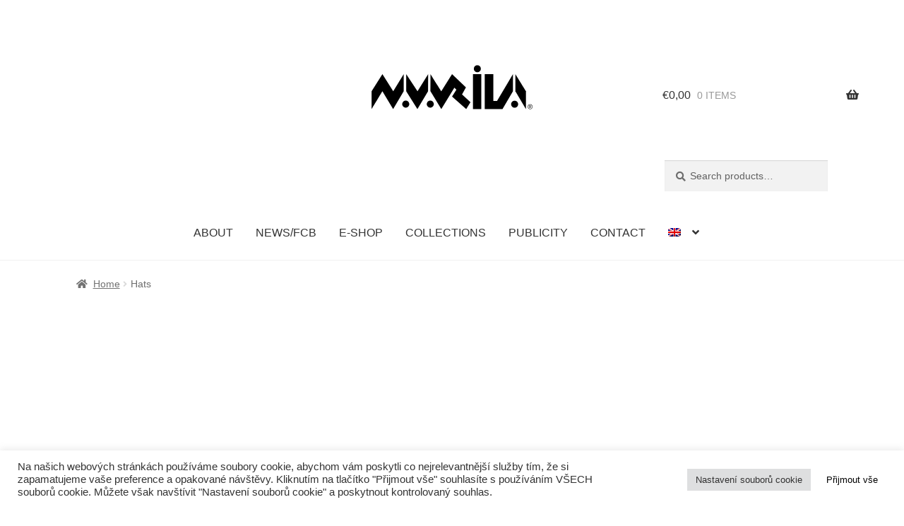

--- FILE ---
content_type: text/html; charset=UTF-8
request_url: https://navarila.com/en/category-product/hats/
body_size: 27817
content:
<!doctype html>
<html lang="en-US" prefix="og: https://ogp.me/ns#">
<head>
<meta charset="UTF-8">
<meta name="viewport" content="width=device-width, initial-scale=1">
<link rel="profile" href="http://gmpg.org/xfn/11">
<link rel="pingback" href="https://navarila.com/xmlrpc.php">

<link rel="alternate" hreflang="cs" href="https://navarila.com/kategorie-produktu/cepice-caps/" />
<link rel="alternate" hreflang="en" href="https://navarila.com/en/category-product/hats/" />
<link rel="alternate" hreflang="x-default" href="https://navarila.com/kategorie-produktu/cepice-caps/" />

<!-- Google Tag Manager for WordPress by gtm4wp.com -->
<script data-cfasync="false" data-pagespeed-no-defer>
	var gtm4wp_datalayer_name = "dataLayer";
	var dataLayer = dataLayer || [];
</script>
<!-- End Google Tag Manager for WordPress by gtm4wp.com -->
<!-- Search Engine Optimization by Rank Math - https://rankmath.com/ -->
<title>Hats | Navarila</title>
<link data-rocket-prefetch href="https://connect.facebook.net" rel="dns-prefetch">
<link data-rocket-prefetch href="https://fonts.googleapis.com" rel="dns-prefetch">
<link data-rocket-prefetch href="https://www.facebook.com" rel="dns-prefetch"><link rel="preload" data-rocket-preload as="image" href="https://navarila.com/wp-content/uploads/2023/09/Messenger_creation_2a836cb6-4373-46a6-a031-b3b92cd7c7eb-324x324.jpeg" imagesrcset="https://navarila.com/wp-content/uploads/2023/09/Messenger_creation_2a836cb6-4373-46a6-a031-b3b92cd7c7eb-324x324.jpeg 324w, https://navarila.com/wp-content/uploads/2023/09/Messenger_creation_2a836cb6-4373-46a6-a031-b3b92cd7c7eb-150x150.jpeg 150w, https://navarila.com/wp-content/uploads/2023/09/Messenger_creation_2a836cb6-4373-46a6-a031-b3b92cd7c7eb-100x100.jpeg 100w" imagesizes="(max-width: 324px) 100vw, 324px" fetchpriority="high">
<meta name="robots" content="follow, index, max-snippet:-1, max-video-preview:-1, max-image-preview:large"/>
<link rel="canonical" href="https://navarila.com/en/category-product/hats/" />
<link rel="next" href="https://navarila.com/en/category-product/hats/page/2/" />
<meta property="og:locale" content="en_US" />
<meta property="og:type" content="article" />
<meta property="og:title" content="Hats | Navarila" />
<meta property="og:url" content="https://navarila.com/en/category-product/hats/" />
<meta property="og:site_name" content="Navarila" />
<meta property="og:image" content="https://navarila.com/wp-content/uploads/2021/11/social_site.png" />
<meta property="og:image:secure_url" content="https://navarila.com/wp-content/uploads/2021/11/social_site.png" />
<meta property="og:image:width" content="1153" />
<meta property="og:image:height" content="591" />
<meta property="og:image:type" content="image/png" />
<meta name="twitter:card" content="summary_large_image" />
<meta name="twitter:title" content="Hats | Navarila" />
<meta name="twitter:image" content="https://navarila.com/wp-content/uploads/2021/11/social_site.png" />
<meta name="twitter:label1" content="Products" />
<meta name="twitter:data1" content="21" />
<script type="application/ld+json" class="rank-math-schema">{"@context":"https://schema.org","@graph":[{"@type":"Organization","@id":"https://navarila.com/en/#organization/","name":"Navarila"},{"@type":"WebSite","@id":"https://navarila.com/en/#website/","url":"https://navarila.com/en/","name":"Navarila","publisher":{"@id":"https://navarila.com/en/#organization/"},"inLanguage":"en-US"},{"@type":"CollectionPage","@id":"https://navarila.com/en/category-product/hats/#webpage","url":"https://navarila.com/en/category-product/hats/","name":"Hats | Navarila","isPartOf":{"@id":"https://navarila.com/en/#website/"},"inLanguage":"en-US"}]}</script>
<!-- /Rank Math WordPress SEO plugin -->

<link rel='dns-prefetch' href='//fonts.googleapis.com' />
<link rel="alternate" type="application/rss+xml" title="Navarila &raquo; Feed" href="https://navarila.com/en/feed/" />
<link rel="alternate" type="application/rss+xml" title="Navarila &raquo; Comments Feed" href="https://navarila.com/en/comments/feed/" />
<link rel="alternate" type="application/rss+xml" title="Navarila &raquo; Hats Category Feed" href="https://navarila.com/en/category-product/hats/feed/" />
<style id='wp-img-auto-sizes-contain-inline-css'>
img:is([sizes=auto i],[sizes^="auto," i]){contain-intrinsic-size:3000px 1500px}
/*# sourceURL=wp-img-auto-sizes-contain-inline-css */
</style>
<style id='wp-emoji-styles-inline-css'>

	img.wp-smiley, img.emoji {
		display: inline !important;
		border: none !important;
		box-shadow: none !important;
		height: 1em !important;
		width: 1em !important;
		margin: 0 0.07em !important;
		vertical-align: -0.1em !important;
		background: none !important;
		padding: 0 !important;
	}
/*# sourceURL=wp-emoji-styles-inline-css */
</style>
<link rel='stylesheet' id='wp-block-library-css' href='https://navarila.com/wp-includes/css/dist/block-library/style.min.css?ver=6.9' media='all' />
<style id='wp-block-heading-inline-css'>
h1:where(.wp-block-heading).has-background,h2:where(.wp-block-heading).has-background,h3:where(.wp-block-heading).has-background,h4:where(.wp-block-heading).has-background,h5:where(.wp-block-heading).has-background,h6:where(.wp-block-heading).has-background{padding:1.25em 2.375em}h1.has-text-align-left[style*=writing-mode]:where([style*=vertical-lr]),h1.has-text-align-right[style*=writing-mode]:where([style*=vertical-rl]),h2.has-text-align-left[style*=writing-mode]:where([style*=vertical-lr]),h2.has-text-align-right[style*=writing-mode]:where([style*=vertical-rl]),h3.has-text-align-left[style*=writing-mode]:where([style*=vertical-lr]),h3.has-text-align-right[style*=writing-mode]:where([style*=vertical-rl]),h4.has-text-align-left[style*=writing-mode]:where([style*=vertical-lr]),h4.has-text-align-right[style*=writing-mode]:where([style*=vertical-rl]),h5.has-text-align-left[style*=writing-mode]:where([style*=vertical-lr]),h5.has-text-align-right[style*=writing-mode]:where([style*=vertical-rl]),h6.has-text-align-left[style*=writing-mode]:where([style*=vertical-lr]),h6.has-text-align-right[style*=writing-mode]:where([style*=vertical-rl]){rotate:180deg}
/*# sourceURL=https://navarila.com/wp-includes/blocks/heading/style.min.css */
</style>
<style id='wp-block-paragraph-inline-css'>
.is-small-text{font-size:.875em}.is-regular-text{font-size:1em}.is-large-text{font-size:2.25em}.is-larger-text{font-size:3em}.has-drop-cap:not(:focus):first-letter{float:left;font-size:8.4em;font-style:normal;font-weight:100;line-height:.68;margin:.05em .1em 0 0;text-transform:uppercase}body.rtl .has-drop-cap:not(:focus):first-letter{float:none;margin-left:.1em}p.has-drop-cap.has-background{overflow:hidden}:root :where(p.has-background){padding:1.25em 2.375em}:where(p.has-text-color:not(.has-link-color)) a{color:inherit}p.has-text-align-left[style*="writing-mode:vertical-lr"],p.has-text-align-right[style*="writing-mode:vertical-rl"]{rotate:180deg}
/*# sourceURL=https://navarila.com/wp-includes/blocks/paragraph/style.min.css */
</style>
<link rel='stylesheet' id='wc-blocks-style-css' href='https://navarila.com/wp-content/plugins/woocommerce/assets/client/blocks/wc-blocks.css?ver=wc-10.4.3' media='all' />
<style id='global-styles-inline-css'>
:root{--wp--preset--aspect-ratio--square: 1;--wp--preset--aspect-ratio--4-3: 4/3;--wp--preset--aspect-ratio--3-4: 3/4;--wp--preset--aspect-ratio--3-2: 3/2;--wp--preset--aspect-ratio--2-3: 2/3;--wp--preset--aspect-ratio--16-9: 16/9;--wp--preset--aspect-ratio--9-16: 9/16;--wp--preset--color--black: #000000;--wp--preset--color--cyan-bluish-gray: #abb8c3;--wp--preset--color--white: #ffffff;--wp--preset--color--pale-pink: #f78da7;--wp--preset--color--vivid-red: #cf2e2e;--wp--preset--color--luminous-vivid-orange: #ff6900;--wp--preset--color--luminous-vivid-amber: #fcb900;--wp--preset--color--light-green-cyan: #7bdcb5;--wp--preset--color--vivid-green-cyan: #00d084;--wp--preset--color--pale-cyan-blue: #8ed1fc;--wp--preset--color--vivid-cyan-blue: #0693e3;--wp--preset--color--vivid-purple: #9b51e0;--wp--preset--gradient--vivid-cyan-blue-to-vivid-purple: linear-gradient(135deg,rgb(6,147,227) 0%,rgb(155,81,224) 100%);--wp--preset--gradient--light-green-cyan-to-vivid-green-cyan: linear-gradient(135deg,rgb(122,220,180) 0%,rgb(0,208,130) 100%);--wp--preset--gradient--luminous-vivid-amber-to-luminous-vivid-orange: linear-gradient(135deg,rgb(252,185,0) 0%,rgb(255,105,0) 100%);--wp--preset--gradient--luminous-vivid-orange-to-vivid-red: linear-gradient(135deg,rgb(255,105,0) 0%,rgb(207,46,46) 100%);--wp--preset--gradient--very-light-gray-to-cyan-bluish-gray: linear-gradient(135deg,rgb(238,238,238) 0%,rgb(169,184,195) 100%);--wp--preset--gradient--cool-to-warm-spectrum: linear-gradient(135deg,rgb(74,234,220) 0%,rgb(151,120,209) 20%,rgb(207,42,186) 40%,rgb(238,44,130) 60%,rgb(251,105,98) 80%,rgb(254,248,76) 100%);--wp--preset--gradient--blush-light-purple: linear-gradient(135deg,rgb(255,206,236) 0%,rgb(152,150,240) 100%);--wp--preset--gradient--blush-bordeaux: linear-gradient(135deg,rgb(254,205,165) 0%,rgb(254,45,45) 50%,rgb(107,0,62) 100%);--wp--preset--gradient--luminous-dusk: linear-gradient(135deg,rgb(255,203,112) 0%,rgb(199,81,192) 50%,rgb(65,88,208) 100%);--wp--preset--gradient--pale-ocean: linear-gradient(135deg,rgb(255,245,203) 0%,rgb(182,227,212) 50%,rgb(51,167,181) 100%);--wp--preset--gradient--electric-grass: linear-gradient(135deg,rgb(202,248,128) 0%,rgb(113,206,126) 100%);--wp--preset--gradient--midnight: linear-gradient(135deg,rgb(2,3,129) 0%,rgb(40,116,252) 100%);--wp--preset--font-size--small: 14px;--wp--preset--font-size--medium: 23px;--wp--preset--font-size--large: 26px;--wp--preset--font-size--x-large: 42px;--wp--preset--font-size--normal: 16px;--wp--preset--font-size--huge: 37px;--wp--preset--spacing--20: 0.44rem;--wp--preset--spacing--30: 0.67rem;--wp--preset--spacing--40: 1rem;--wp--preset--spacing--50: 1.5rem;--wp--preset--spacing--60: 2.25rem;--wp--preset--spacing--70: 3.38rem;--wp--preset--spacing--80: 5.06rem;--wp--preset--shadow--natural: 6px 6px 9px rgba(0, 0, 0, 0.2);--wp--preset--shadow--deep: 12px 12px 50px rgba(0, 0, 0, 0.4);--wp--preset--shadow--sharp: 6px 6px 0px rgba(0, 0, 0, 0.2);--wp--preset--shadow--outlined: 6px 6px 0px -3px rgb(255, 255, 255), 6px 6px rgb(0, 0, 0);--wp--preset--shadow--crisp: 6px 6px 0px rgb(0, 0, 0);}:root :where(.is-layout-flow) > :first-child{margin-block-start: 0;}:root :where(.is-layout-flow) > :last-child{margin-block-end: 0;}:root :where(.is-layout-flow) > *{margin-block-start: 24px;margin-block-end: 0;}:root :where(.is-layout-constrained) > :first-child{margin-block-start: 0;}:root :where(.is-layout-constrained) > :last-child{margin-block-end: 0;}:root :where(.is-layout-constrained) > *{margin-block-start: 24px;margin-block-end: 0;}:root :where(.is-layout-flex){gap: 24px;}:root :where(.is-layout-grid){gap: 24px;}body .is-layout-flex{display: flex;}.is-layout-flex{flex-wrap: wrap;align-items: center;}.is-layout-flex > :is(*, div){margin: 0;}body .is-layout-grid{display: grid;}.is-layout-grid > :is(*, div){margin: 0;}.has-black-color{color: var(--wp--preset--color--black) !important;}.has-cyan-bluish-gray-color{color: var(--wp--preset--color--cyan-bluish-gray) !important;}.has-white-color{color: var(--wp--preset--color--white) !important;}.has-pale-pink-color{color: var(--wp--preset--color--pale-pink) !important;}.has-vivid-red-color{color: var(--wp--preset--color--vivid-red) !important;}.has-luminous-vivid-orange-color{color: var(--wp--preset--color--luminous-vivid-orange) !important;}.has-luminous-vivid-amber-color{color: var(--wp--preset--color--luminous-vivid-amber) !important;}.has-light-green-cyan-color{color: var(--wp--preset--color--light-green-cyan) !important;}.has-vivid-green-cyan-color{color: var(--wp--preset--color--vivid-green-cyan) !important;}.has-pale-cyan-blue-color{color: var(--wp--preset--color--pale-cyan-blue) !important;}.has-vivid-cyan-blue-color{color: var(--wp--preset--color--vivid-cyan-blue) !important;}.has-vivid-purple-color{color: var(--wp--preset--color--vivid-purple) !important;}.has-black-background-color{background-color: var(--wp--preset--color--black) !important;}.has-cyan-bluish-gray-background-color{background-color: var(--wp--preset--color--cyan-bluish-gray) !important;}.has-white-background-color{background-color: var(--wp--preset--color--white) !important;}.has-pale-pink-background-color{background-color: var(--wp--preset--color--pale-pink) !important;}.has-vivid-red-background-color{background-color: var(--wp--preset--color--vivid-red) !important;}.has-luminous-vivid-orange-background-color{background-color: var(--wp--preset--color--luminous-vivid-orange) !important;}.has-luminous-vivid-amber-background-color{background-color: var(--wp--preset--color--luminous-vivid-amber) !important;}.has-light-green-cyan-background-color{background-color: var(--wp--preset--color--light-green-cyan) !important;}.has-vivid-green-cyan-background-color{background-color: var(--wp--preset--color--vivid-green-cyan) !important;}.has-pale-cyan-blue-background-color{background-color: var(--wp--preset--color--pale-cyan-blue) !important;}.has-vivid-cyan-blue-background-color{background-color: var(--wp--preset--color--vivid-cyan-blue) !important;}.has-vivid-purple-background-color{background-color: var(--wp--preset--color--vivid-purple) !important;}.has-black-border-color{border-color: var(--wp--preset--color--black) !important;}.has-cyan-bluish-gray-border-color{border-color: var(--wp--preset--color--cyan-bluish-gray) !important;}.has-white-border-color{border-color: var(--wp--preset--color--white) !important;}.has-pale-pink-border-color{border-color: var(--wp--preset--color--pale-pink) !important;}.has-vivid-red-border-color{border-color: var(--wp--preset--color--vivid-red) !important;}.has-luminous-vivid-orange-border-color{border-color: var(--wp--preset--color--luminous-vivid-orange) !important;}.has-luminous-vivid-amber-border-color{border-color: var(--wp--preset--color--luminous-vivid-amber) !important;}.has-light-green-cyan-border-color{border-color: var(--wp--preset--color--light-green-cyan) !important;}.has-vivid-green-cyan-border-color{border-color: var(--wp--preset--color--vivid-green-cyan) !important;}.has-pale-cyan-blue-border-color{border-color: var(--wp--preset--color--pale-cyan-blue) !important;}.has-vivid-cyan-blue-border-color{border-color: var(--wp--preset--color--vivid-cyan-blue) !important;}.has-vivid-purple-border-color{border-color: var(--wp--preset--color--vivid-purple) !important;}.has-vivid-cyan-blue-to-vivid-purple-gradient-background{background: var(--wp--preset--gradient--vivid-cyan-blue-to-vivid-purple) !important;}.has-light-green-cyan-to-vivid-green-cyan-gradient-background{background: var(--wp--preset--gradient--light-green-cyan-to-vivid-green-cyan) !important;}.has-luminous-vivid-amber-to-luminous-vivid-orange-gradient-background{background: var(--wp--preset--gradient--luminous-vivid-amber-to-luminous-vivid-orange) !important;}.has-luminous-vivid-orange-to-vivid-red-gradient-background{background: var(--wp--preset--gradient--luminous-vivid-orange-to-vivid-red) !important;}.has-very-light-gray-to-cyan-bluish-gray-gradient-background{background: var(--wp--preset--gradient--very-light-gray-to-cyan-bluish-gray) !important;}.has-cool-to-warm-spectrum-gradient-background{background: var(--wp--preset--gradient--cool-to-warm-spectrum) !important;}.has-blush-light-purple-gradient-background{background: var(--wp--preset--gradient--blush-light-purple) !important;}.has-blush-bordeaux-gradient-background{background: var(--wp--preset--gradient--blush-bordeaux) !important;}.has-luminous-dusk-gradient-background{background: var(--wp--preset--gradient--luminous-dusk) !important;}.has-pale-ocean-gradient-background{background: var(--wp--preset--gradient--pale-ocean) !important;}.has-electric-grass-gradient-background{background: var(--wp--preset--gradient--electric-grass) !important;}.has-midnight-gradient-background{background: var(--wp--preset--gradient--midnight) !important;}.has-small-font-size{font-size: var(--wp--preset--font-size--small) !important;}.has-medium-font-size{font-size: var(--wp--preset--font-size--medium) !important;}.has-large-font-size{font-size: var(--wp--preset--font-size--large) !important;}.has-x-large-font-size{font-size: var(--wp--preset--font-size--x-large) !important;}
/*# sourceURL=global-styles-inline-css */
</style>

<style id='classic-theme-styles-inline-css'>
/*! This file is auto-generated */
.wp-block-button__link{color:#fff;background-color:#32373c;border-radius:9999px;box-shadow:none;text-decoration:none;padding:calc(.667em + 2px) calc(1.333em + 2px);font-size:1.125em}.wp-block-file__button{background:#32373c;color:#fff;text-decoration:none}
/*# sourceURL=/wp-includes/css/classic-themes.min.css */
</style>
<link rel='stylesheet' id='storefront-gutenberg-blocks-css' href='https://navarila.com/wp-content/themes/storefront/assets/css/base/gutenberg-blocks.css?ver=4.6.1' media='all' />
<style id='storefront-gutenberg-blocks-inline-css'>

				.wp-block-button__link:not(.has-text-color) {
					color: #333333;
				}

				.wp-block-button__link:not(.has-text-color):hover,
				.wp-block-button__link:not(.has-text-color):focus,
				.wp-block-button__link:not(.has-text-color):active {
					color: #333333;
				}

				.wp-block-button__link:not(.has-background) {
					background-color: #eeeeee;
				}

				.wp-block-button__link:not(.has-background):hover,
				.wp-block-button__link:not(.has-background):focus,
				.wp-block-button__link:not(.has-background):active {
					border-color: #d5d5d5;
					background-color: #d5d5d5;
				}

				.wc-block-grid__products .wc-block-grid__product .wp-block-button__link {
					background-color: #eeeeee;
					border-color: #eeeeee;
					color: #333333;
				}

				.wp-block-quote footer,
				.wp-block-quote cite,
				.wp-block-quote__citation {
					color: #6d6d6d;
				}

				.wp-block-pullquote cite,
				.wp-block-pullquote footer,
				.wp-block-pullquote__citation {
					color: #6d6d6d;
				}

				.wp-block-image figcaption {
					color: #6d6d6d;
				}

				.wp-block-separator.is-style-dots::before {
					color: #333333;
				}

				.wp-block-file a.wp-block-file__button {
					color: #333333;
					background-color: #eeeeee;
					border-color: #eeeeee;
				}

				.wp-block-file a.wp-block-file__button:hover,
				.wp-block-file a.wp-block-file__button:focus,
				.wp-block-file a.wp-block-file__button:active {
					color: #333333;
					background-color: #d5d5d5;
				}

				.wp-block-code,
				.wp-block-preformatted pre {
					color: #6d6d6d;
				}

				.wp-block-table:not( .has-background ):not( .is-style-stripes ) tbody tr:nth-child(2n) td {
					background-color: #fdfdfd;
				}

				.wp-block-cover .wp-block-cover__inner-container h1:not(.has-text-color),
				.wp-block-cover .wp-block-cover__inner-container h2:not(.has-text-color),
				.wp-block-cover .wp-block-cover__inner-container h3:not(.has-text-color),
				.wp-block-cover .wp-block-cover__inner-container h4:not(.has-text-color),
				.wp-block-cover .wp-block-cover__inner-container h5:not(.has-text-color),
				.wp-block-cover .wp-block-cover__inner-container h6:not(.has-text-color) {
					color: #000000;
				}

				.wc-block-components-price-slider__range-input-progress,
				.rtl .wc-block-components-price-slider__range-input-progress {
					--range-color: #cda85c;
				}

				/* Target only IE11 */
				@media all and (-ms-high-contrast: none), (-ms-high-contrast: active) {
					.wc-block-components-price-slider__range-input-progress {
						background: #cda85c;
					}
				}

				.wc-block-components-button:not(.is-link) {
					background-color: #ffffff;
					color: #333333;
				}

				.wc-block-components-button:not(.is-link):hover,
				.wc-block-components-button:not(.is-link):focus,
				.wc-block-components-button:not(.is-link):active {
					background-color: #e6e6e6;
					color: #333333;
				}

				.wc-block-components-button:not(.is-link):disabled {
					background-color: #ffffff;
					color: #333333;
				}

				.wc-block-cart__submit-container {
					background-color: #ffffff;
				}

				.wc-block-cart__submit-container::before {
					color: rgba(220,220,220,0.5);
				}

				.wc-block-components-order-summary-item__quantity {
					background-color: #ffffff;
					border-color: #6d6d6d;
					box-shadow: 0 0 0 2px #ffffff;
					color: #6d6d6d;
				}
			
/*# sourceURL=storefront-gutenberg-blocks-inline-css */
</style>
<link rel='stylesheet' id='cookie-law-info-css' href='https://navarila.com/wp-content/plugins/cookie-law-info/legacy/public/css/cookie-law-info-public.css?ver=3.3.9.1' media='all' />
<link rel='stylesheet' id='cookie-law-info-gdpr-css' href='https://navarila.com/wp-content/plugins/cookie-law-info/legacy/public/css/cookie-law-info-gdpr.css?ver=3.3.9.1' media='all' />
<link rel='stylesheet' id='ToretZasilkovna-draw-css-css' href='https://navarila.com/wp-content/plugins/toret-zasilkovna/vendor/toret/toret-library/src/assets/css/toret-draw.css?ver=1769118257' media='all' />
<link rel='stylesheet' id='ToretZasilkovna-form-css-css' href='https://navarila.com/wp-content/plugins/toret-zasilkovna/vendor/toret/toret-library/src/assets/css/toret-draw-form.css?ver=1769118257' media='all' />
<link rel='stylesheet' id='zasilkovna-public-styles-css' href='https://navarila.com/wp-content/plugins/toret-zasilkovna/assets/css/public.css?ver=8.4.13' media='all' />
<link rel='stylesheet' id='wcml-dropdown-0-css' href='//navarila.com/wp-content/plugins/woocommerce-multilingual/templates/currency-switchers/legacy-dropdown/style.css?ver=5.5.3.1' media='all' />
<link rel='stylesheet' id='woof-css' href='https://navarila.com/wp-content/plugins/woocommerce-products-filter/css/front.css?ver=1.3.7.4' media='all' />
<style id='woof-inline-css'>

.woof_products_top_panel li span, .woof_products_top_panel2 li span{background: url(https://navarila.com/wp-content/plugins/woocommerce-products-filter/img/delete.png);background-size: 14px 14px;background-repeat: no-repeat;background-position: right;}
.woof_edit_view{
                    display: none;
                }

/*# sourceURL=woof-inline-css */
</style>
<link rel='stylesheet' id='chosen-drop-down-css' href='https://navarila.com/wp-content/plugins/woocommerce-products-filter/js/chosen/chosen.min.css?ver=1.3.7.4' media='all' />
<link rel='stylesheet' id='woof_by_author_html_items-css' href='https://navarila.com/wp-content/plugins/woocommerce-products-filter/ext/by_author/css/by_author.css?ver=1.3.7.4' media='all' />
<link rel='stylesheet' id='woof_by_instock_html_items-css' href='https://navarila.com/wp-content/plugins/woocommerce-products-filter/ext/by_instock/css/by_instock.css?ver=1.3.7.4' media='all' />
<link rel='stylesheet' id='woof_by_onsales_html_items-css' href='https://navarila.com/wp-content/plugins/woocommerce-products-filter/ext/by_onsales/css/by_onsales.css?ver=1.3.7.4' media='all' />
<link rel='stylesheet' id='woof_by_text_html_items-css' href='https://navarila.com/wp-content/plugins/woocommerce-products-filter/ext/by_text/assets/css/front.css?ver=1.3.7.4' media='all' />
<link rel='stylesheet' id='woof_label_html_items-css' href='https://navarila.com/wp-content/plugins/woocommerce-products-filter/ext/label/css/html_types/label.css?ver=1.3.7.4' media='all' />
<link rel='stylesheet' id='woof_select_radio_check_html_items-css' href='https://navarila.com/wp-content/plugins/woocommerce-products-filter/ext/select_radio_check/css/html_types/select_radio_check.css?ver=1.3.7.4' media='all' />
<link rel='stylesheet' id='woof_sd_html_items_checkbox-css' href='https://navarila.com/wp-content/plugins/woocommerce-products-filter/ext/smart_designer/css/elements/checkbox.css?ver=1.3.7.4' media='all' />
<link rel='stylesheet' id='woof_sd_html_items_radio-css' href='https://navarila.com/wp-content/plugins/woocommerce-products-filter/ext/smart_designer/css/elements/radio.css?ver=1.3.7.4' media='all' />
<link rel='stylesheet' id='woof_sd_html_items_switcher-css' href='https://navarila.com/wp-content/plugins/woocommerce-products-filter/ext/smart_designer/css/elements/switcher.css?ver=1.3.7.4' media='all' />
<link rel='stylesheet' id='woof_sd_html_items_color-css' href='https://navarila.com/wp-content/plugins/woocommerce-products-filter/ext/smart_designer/css/elements/color.css?ver=1.3.7.4' media='all' />
<link rel='stylesheet' id='woof_sd_html_items_tooltip-css' href='https://navarila.com/wp-content/plugins/woocommerce-products-filter/ext/smart_designer/css/tooltip.css?ver=1.3.7.4' media='all' />
<link rel='stylesheet' id='woof_sd_html_items_front-css' href='https://navarila.com/wp-content/plugins/woocommerce-products-filter/ext/smart_designer/css/front.css?ver=1.3.7.4' media='all' />
<link rel='stylesheet' id='woof-switcher23-css' href='https://navarila.com/wp-content/plugins/woocommerce-products-filter/css/switcher.css?ver=1.3.7.4' media='all' />
<style id='woocommerce-inline-inline-css'>
.woocommerce form .form-row .required { visibility: visible; }
/*# sourceURL=woocommerce-inline-inline-css */
</style>
<link rel='stylesheet' id='wpml-menu-item-0-css' href='https://navarila.com/wp-content/plugins/sitepress-multilingual-cms/templates/language-switchers/menu-item/style.min.css?ver=1' media='all' />
<link rel='stylesheet' id='storefront-style-css' href='https://navarila.com/wp-content/themes/storefront/style.css?ver=4.6.1' media='all' />
<style id='storefront-style-inline-css'>

			.main-navigation ul li a,
			.site-title a,
			ul.menu li a,
			.site-branding h1 a,
			button.menu-toggle,
			button.menu-toggle:hover,
			.handheld-navigation .dropdown-toggle {
				color: #333333;
			}

			button.menu-toggle,
			button.menu-toggle:hover {
				border-color: #333333;
			}

			.main-navigation ul li a:hover,
			.main-navigation ul li:hover > a,
			.site-title a:hover,
			.site-header ul.menu li.current-menu-item > a {
				color: #747474;
			}

			table:not( .has-background ) th {
				background-color: #f8f8f8;
			}

			table:not( .has-background ) tbody td {
				background-color: #fdfdfd;
			}

			table:not( .has-background ) tbody tr:nth-child(2n) td,
			fieldset,
			fieldset legend {
				background-color: #fbfbfb;
			}

			.site-header,
			.secondary-navigation ul ul,
			.main-navigation ul.menu > li.menu-item-has-children:after,
			.secondary-navigation ul.menu ul,
			.storefront-handheld-footer-bar,
			.storefront-handheld-footer-bar ul li > a,
			.storefront-handheld-footer-bar ul li.search .site-search,
			button.menu-toggle,
			button.menu-toggle:hover {
				background-color: #ffffff;
			}

			p.site-description,
			.site-header,
			.storefront-handheld-footer-bar {
				color: #404040;
			}

			button.menu-toggle:after,
			button.menu-toggle:before,
			button.menu-toggle span:before {
				background-color: #333333;
			}

			h1, h2, h3, h4, h5, h6, .wc-block-grid__product-title {
				color: #333333;
			}

			.widget h1 {
				border-bottom-color: #333333;
			}

			body,
			.secondary-navigation a {
				color: #6d6d6d;
			}

			.widget-area .widget a,
			.hentry .entry-header .posted-on a,
			.hentry .entry-header .post-author a,
			.hentry .entry-header .post-comments a,
			.hentry .entry-header .byline a {
				color: #727272;
			}

			a {
				color: #cda85c;
			}

			a:focus,
			button:focus,
			.button.alt:focus,
			input:focus,
			textarea:focus,
			input[type="button"]:focus,
			input[type="reset"]:focus,
			input[type="submit"]:focus,
			input[type="email"]:focus,
			input[type="tel"]:focus,
			input[type="url"]:focus,
			input[type="password"]:focus,
			input[type="search"]:focus {
				outline-color: #cda85c;
			}

			button, input[type="button"], input[type="reset"], input[type="submit"], .button, .widget a.button {
				background-color: #eeeeee;
				border-color: #eeeeee;
				color: #333333;
			}

			button:hover, input[type="button"]:hover, input[type="reset"]:hover, input[type="submit"]:hover, .button:hover, .widget a.button:hover {
				background-color: #d5d5d5;
				border-color: #d5d5d5;
				color: #333333;
			}

			button.alt, input[type="button"].alt, input[type="reset"].alt, input[type="submit"].alt, .button.alt, .widget-area .widget a.button.alt {
				background-color: #ffffff;
				border-color: #ffffff;
				color: #333333;
			}

			button.alt:hover, input[type="button"].alt:hover, input[type="reset"].alt:hover, input[type="submit"].alt:hover, .button.alt:hover, .widget-area .widget a.button.alt:hover {
				background-color: #e6e6e6;
				border-color: #e6e6e6;
				color: #333333;
			}

			.pagination .page-numbers li .page-numbers.current {
				background-color: #e6e6e6;
				color: #636363;
			}

			#comments .comment-list .comment-content .comment-text {
				background-color: #f8f8f8;
			}

			.site-footer {
				background-color: #f0f0f0;
				color: #6d6d6d;
			}

			.site-footer a:not(.button):not(.components-button) {
				color: #333333;
			}

			.site-footer .storefront-handheld-footer-bar a:not(.button):not(.components-button) {
				color: #333333;
			}

			.site-footer h1, .site-footer h2, .site-footer h3, .site-footer h4, .site-footer h5, .site-footer h6, .site-footer .widget .widget-title, .site-footer .widget .widgettitle {
				color: #333333;
			}

			.page-template-template-homepage.has-post-thumbnail .type-page.has-post-thumbnail .entry-title {
				color: #000000;
			}

			.page-template-template-homepage.has-post-thumbnail .type-page.has-post-thumbnail .entry-content {
				color: #000000;
			}

			@media screen and ( min-width: 768px ) {
				.secondary-navigation ul.menu a:hover {
					color: #595959;
				}

				.secondary-navigation ul.menu a {
					color: #404040;
				}

				.main-navigation ul.menu ul.sub-menu,
				.main-navigation ul.nav-menu ul.children {
					background-color: #f0f0f0;
				}

				.site-header {
					border-bottom-color: #f0f0f0;
				}
			}
/*# sourceURL=storefront-style-inline-css */
</style>
<link rel='stylesheet' id='storefront-icons-css' href='https://navarila.com/wp-content/themes/storefront/assets/css/base/icons.css?ver=4.6.1' media='all' />
<link rel='stylesheet' id='storefront-fonts-css' href='https://fonts.googleapis.com/css?family=Source+Sans+Pro%3A400%2C300%2C300italic%2C400italic%2C600%2C700%2C900&#038;subset=latin%2Clatin-ext&#038;ver=4.6.1' media='all' />
<link rel='stylesheet' id='storefront-woocommerce-style-css' href='https://navarila.com/wp-content/themes/storefront/assets/css/woocommerce/woocommerce.css?ver=4.6.1' media='all' />
<style id='storefront-woocommerce-style-inline-css'>
@font-face {
				font-family: star;
				src: url(https://navarila.com/wp-content/plugins/woocommerce/assets/fonts/star.eot);
				src:
					url(https://navarila.com/wp-content/plugins/woocommerce/assets/fonts/star.eot?#iefix) format("embedded-opentype"),
					url(https://navarila.com/wp-content/plugins/woocommerce/assets/fonts/star.woff) format("woff"),
					url(https://navarila.com/wp-content/plugins/woocommerce/assets/fonts/star.ttf) format("truetype"),
					url(https://navarila.com/wp-content/plugins/woocommerce/assets/fonts/star.svg#star) format("svg");
				font-weight: 400;
				font-style: normal;
			}
			@font-face {
				font-family: WooCommerce;
				src: url(https://navarila.com/wp-content/plugins/woocommerce/assets/fonts/WooCommerce.eot);
				src:
					url(https://navarila.com/wp-content/plugins/woocommerce/assets/fonts/WooCommerce.eot?#iefix) format("embedded-opentype"),
					url(https://navarila.com/wp-content/plugins/woocommerce/assets/fonts/WooCommerce.woff) format("woff"),
					url(https://navarila.com/wp-content/plugins/woocommerce/assets/fonts/WooCommerce.ttf) format("truetype"),
					url(https://navarila.com/wp-content/plugins/woocommerce/assets/fonts/WooCommerce.svg#WooCommerce) format("svg");
				font-weight: 400;
				font-style: normal;
			}

			a.cart-contents,
			.site-header-cart .widget_shopping_cart a {
				color: #333333;
			}

			a.cart-contents:hover,
			.site-header-cart .widget_shopping_cart a:hover,
			.site-header-cart:hover > li > a {
				color: #747474;
			}

			table.cart td.product-remove,
			table.cart td.actions {
				border-top-color: #ffffff;
			}

			.storefront-handheld-footer-bar ul li.cart .count {
				background-color: #333333;
				color: #ffffff;
				border-color: #ffffff;
			}

			.woocommerce-tabs ul.tabs li.active a,
			ul.products li.product .price,
			.onsale,
			.wc-block-grid__product-onsale,
			.widget_search form:before,
			.widget_product_search form:before {
				color: #6d6d6d;
			}

			.woocommerce-breadcrumb a,
			a.woocommerce-review-link,
			.product_meta a {
				color: #727272;
			}

			.wc-block-grid__product-onsale,
			.onsale {
				border-color: #6d6d6d;
			}

			.star-rating span:before,
			.quantity .plus, .quantity .minus,
			p.stars a:hover:after,
			p.stars a:after,
			.star-rating span:before,
			#payment .payment_methods li input[type=radio]:first-child:checked+label:before {
				color: #cda85c;
			}

			.widget_price_filter .ui-slider .ui-slider-range,
			.widget_price_filter .ui-slider .ui-slider-handle {
				background-color: #cda85c;
			}

			.order_details {
				background-color: #f8f8f8;
			}

			.order_details > li {
				border-bottom: 1px dotted #e3e3e3;
			}

			.order_details:before,
			.order_details:after {
				background: -webkit-linear-gradient(transparent 0,transparent 0),-webkit-linear-gradient(135deg,#f8f8f8 33.33%,transparent 33.33%),-webkit-linear-gradient(45deg,#f8f8f8 33.33%,transparent 33.33%)
			}

			#order_review {
				background-color: #ffffff;
			}

			#payment .payment_methods > li .payment_box,
			#payment .place-order {
				background-color: #fafafa;
			}

			#payment .payment_methods > li:not(.woocommerce-notice) {
				background-color: #f5f5f5;
			}

			#payment .payment_methods > li:not(.woocommerce-notice):hover {
				background-color: #f0f0f0;
			}

			.woocommerce-pagination .page-numbers li .page-numbers.current {
				background-color: #e6e6e6;
				color: #636363;
			}

			.wc-block-grid__product-onsale,
			.onsale,
			.woocommerce-pagination .page-numbers li .page-numbers:not(.current) {
				color: #6d6d6d;
			}

			p.stars a:before,
			p.stars a:hover~a:before,
			p.stars.selected a.active~a:before {
				color: #6d6d6d;
			}

			p.stars.selected a.active:before,
			p.stars:hover a:before,
			p.stars.selected a:not(.active):before,
			p.stars.selected a.active:before {
				color: #cda85c;
			}

			.single-product div.product .woocommerce-product-gallery .woocommerce-product-gallery__trigger {
				background-color: #eeeeee;
				color: #333333;
			}

			.single-product div.product .woocommerce-product-gallery .woocommerce-product-gallery__trigger:hover {
				background-color: #d5d5d5;
				border-color: #d5d5d5;
				color: #333333;
			}

			.button.added_to_cart:focus,
			.button.wc-forward:focus {
				outline-color: #cda85c;
			}

			.added_to_cart,
			.site-header-cart .widget_shopping_cart a.button,
			.wc-block-grid__products .wc-block-grid__product .wp-block-button__link {
				background-color: #eeeeee;
				border-color: #eeeeee;
				color: #333333;
			}

			.added_to_cart:hover,
			.site-header-cart .widget_shopping_cart a.button:hover,
			.wc-block-grid__products .wc-block-grid__product .wp-block-button__link:hover {
				background-color: #d5d5d5;
				border-color: #d5d5d5;
				color: #333333;
			}

			.added_to_cart.alt, .added_to_cart, .widget a.button.checkout {
				background-color: #ffffff;
				border-color: #ffffff;
				color: #333333;
			}

			.added_to_cart.alt:hover, .added_to_cart:hover, .widget a.button.checkout:hover {
				background-color: #e6e6e6;
				border-color: #e6e6e6;
				color: #333333;
			}

			.button.loading {
				color: #eeeeee;
			}

			.button.loading:hover {
				background-color: #eeeeee;
			}

			.button.loading:after {
				color: #333333;
			}

			@media screen and ( min-width: 768px ) {
				.site-header-cart .widget_shopping_cart,
				.site-header .product_list_widget li .quantity {
					color: #404040;
				}

				.site-header-cart .widget_shopping_cart .buttons,
				.site-header-cart .widget_shopping_cart .total {
					background-color: #f5f5f5;
				}

				.site-header-cart .widget_shopping_cart {
					background-color: #f0f0f0;
				}
			}
				.storefront-product-pagination a {
					color: #6d6d6d;
					background-color: #ffffff;
				}
				.storefront-sticky-add-to-cart {
					color: #6d6d6d;
					background-color: #ffffff;
				}

				.storefront-sticky-add-to-cart a:not(.button) {
					color: #333333;
				}
/*# sourceURL=storefront-woocommerce-style-inline-css */
</style>
<link rel='stylesheet' id='storefront-woocommerce-brands-style-css' href='https://navarila.com/wp-content/themes/storefront/assets/css/woocommerce/extensions/brands.css?ver=4.6.1' media='all' />
<script id="wpml-cookie-js-extra">
var wpml_cookies = {"wp-wpml_current_language":{"value":"en","expires":1,"path":"/"}};
var wpml_cookies = {"wp-wpml_current_language":{"value":"en","expires":1,"path":"/"}};
//# sourceURL=wpml-cookie-js-extra
</script>
<script src="https://navarila.com/wp-content/plugins/sitepress-multilingual-cms/res/js/cookies/language-cookie.js?ver=486900" id="wpml-cookie-js" defer data-wp-strategy="defer"></script>
<script id="woof-husky-js-extra">
var woof_husky_txt = {"ajax_url":"https://navarila.com/wp-admin/admin-ajax.php","plugin_uri":"https://navarila.com/wp-content/plugins/woocommerce-products-filter/ext/by_text/","loader":"https://navarila.com/wp-content/plugins/woocommerce-products-filter/ext/by_text/assets/img/ajax-loader.gif","not_found":"Nothing found!","prev":"Prev","next":"Next","site_link":"https://navarila.com","default_data":{"placeholder":"","behavior":"title","search_by_full_word":"0","autocomplete":1,"how_to_open_links":"0","taxonomy_compatibility":"0","sku_compatibility":"0","custom_fields":"","search_desc_variant":"0","view_text_length":"10","min_symbols":"3","max_posts":"10","image":"","notes_for_customer":"","template":"","max_open_height":"300","page":0}};
//# sourceURL=woof-husky-js-extra
</script>
<script src="https://navarila.com/wp-content/plugins/woocommerce-products-filter/ext/by_text/assets/js/husky.js?ver=1.3.7.4" id="woof-husky-js"></script>
<script src="https://navarila.com/wp-includes/js/jquery/jquery.min.js?ver=3.7.1" id="jquery-core-js"></script>
<script src="https://navarila.com/wp-includes/js/jquery/jquery-migrate.min.js?ver=3.4.1" id="jquery-migrate-js"></script>
<script id="cookie-law-info-js-extra">
var Cli_Data = {"nn_cookie_ids":[],"cookielist":[],"non_necessary_cookies":[],"ccpaEnabled":"","ccpaRegionBased":"","ccpaBarEnabled":"","strictlyEnabled":["necessary","obligatoire"],"ccpaType":"gdpr","js_blocking":"1","custom_integration":"","triggerDomRefresh":"","secure_cookies":""};
var cli_cookiebar_settings = {"animate_speed_hide":"500","animate_speed_show":"500","background":"#FFF","border":"#b1a6a6c2","border_on":"","button_1_button_colour":"#ffffff","button_1_button_hover":"#cccccc","button_1_link_colour":"#020202","button_1_as_button":"1","button_1_new_win":"","button_2_button_colour":"#333","button_2_button_hover":"#292929","button_2_link_colour":"#444","button_2_as_button":"","button_2_hidebar":"","button_3_button_colour":"#dedfe0","button_3_button_hover":"#b2b2b3","button_3_link_colour":"#333333","button_3_as_button":"1","button_3_new_win":"","button_4_button_colour":"#dedfe0","button_4_button_hover":"#b2b2b3","button_4_link_colour":"#333333","button_4_as_button":"1","button_7_button_colour":"#ffffff","button_7_button_hover":"#cccccc","button_7_link_colour":"#020202","button_7_as_button":"1","button_7_new_win":"","font_family":"inherit","header_fix":"","notify_animate_hide":"1","notify_animate_show":"","notify_div_id":"#cookie-law-info-bar","notify_position_horizontal":"right","notify_position_vertical":"bottom","scroll_close":"","scroll_close_reload":"","accept_close_reload":"","reject_close_reload":"","showagain_tab":"","showagain_background":"#fff","showagain_border":"#000","showagain_div_id":"#cookie-law-info-again","showagain_x_position":"100px","text":"#333333","show_once_yn":"","show_once":"10000","logging_on":"","as_popup":"","popup_overlay":"1","bar_heading_text":"","cookie_bar_as":"banner","popup_showagain_position":"bottom-right","widget_position":"left"};
var log_object = {"ajax_url":"https://navarila.com/wp-admin/admin-ajax.php"};
//# sourceURL=cookie-law-info-js-extra
</script>
<script src="https://navarila.com/wp-content/plugins/cookie-law-info/legacy/public/js/cookie-law-info-public.js?ver=3.3.9.1" id="cookie-law-info-js"></script>
<script src="https://navarila.com/wp-content/plugins/toret-zasilkovna/assets/js/public.js?ver=6.9" id="zasilkovna-public-js"></script>
<script src="https://navarila.com/wp-content/plugins/woocommerce/assets/js/jquery-blockui/jquery.blockUI.min.js?ver=2.7.0-wc.10.4.3" id="wc-jquery-blockui-js" defer data-wp-strategy="defer"></script>
<script id="wc-add-to-cart-js-extra">
var wc_add_to_cart_params = {"ajax_url":"/wp-admin/admin-ajax.php?lang=en","wc_ajax_url":"/en/?wc-ajax=%%endpoint%%","i18n_view_cart":"View cart","cart_url":"https://navarila.com/en/cart-2/","is_cart":"","cart_redirect_after_add":"no"};
//# sourceURL=wc-add-to-cart-js-extra
</script>
<script src="https://navarila.com/wp-content/plugins/woocommerce/assets/js/frontend/add-to-cart.min.js?ver=10.4.3" id="wc-add-to-cart-js" defer data-wp-strategy="defer"></script>
<script src="https://navarila.com/wp-content/plugins/woocommerce/assets/js/js-cookie/js.cookie.min.js?ver=2.1.4-wc.10.4.3" id="wc-js-cookie-js" defer data-wp-strategy="defer"></script>
<script id="woocommerce-js-extra">
var woocommerce_params = {"ajax_url":"/wp-admin/admin-ajax.php?lang=en","wc_ajax_url":"/en/?wc-ajax=%%endpoint%%","i18n_password_show":"Show password","i18n_password_hide":"Hide password"};
//# sourceURL=woocommerce-js-extra
</script>
<script src="https://navarila.com/wp-content/plugins/woocommerce/assets/js/frontend/woocommerce.min.js?ver=10.4.3" id="woocommerce-js" defer data-wp-strategy="defer"></script>
<script id="wc-cart-fragments-js-extra">
var wc_cart_fragments_params = {"ajax_url":"/wp-admin/admin-ajax.php?lang=en","wc_ajax_url":"/en/?wc-ajax=%%endpoint%%","cart_hash_key":"wc_cart_hash_85dd5ddb44d449701e55baf634f7f07b-en","fragment_name":"wc_fragments_85dd5ddb44d449701e55baf634f7f07b","request_timeout":"5000"};
//# sourceURL=wc-cart-fragments-js-extra
</script>
<script src="https://navarila.com/wp-content/plugins/woocommerce/assets/js/frontend/cart-fragments.min.js?ver=10.4.3" id="wc-cart-fragments-js" defer data-wp-strategy="defer"></script>
<script id="wpml-browser-redirect-js-extra">
var wpml_browser_redirect_params = {"pageLanguage":"en","languageUrls":{"cs_cz":"https://navarila.com/kategorie-produktu/cepice-caps/","cs":"https://navarila.com/kategorie-produktu/cepice-caps/","cz":"https://navarila.com/kategorie-produktu/cepice-caps/","en_us":"https://navarila.com/en/category-product/hats/","en":"https://navarila.com/en/category-product/hats/","us":"https://navarila.com/en/category-product/hats/"},"cookie":{"name":"_icl_visitor_lang_js","domain":"navarila.com","path":"/","expiration":24}};
//# sourceURL=wpml-browser-redirect-js-extra
</script>
<script src="https://navarila.com/wp-content/plugins/sitepress-multilingual-cms/dist/js/browser-redirect/app.js?ver=486900" id="wpml-browser-redirect-js"></script>
<link rel="https://api.w.org/" href="https://navarila.com/en/wp-json/" /><link rel="alternate" title="JSON" type="application/json" href="https://navarila.com/en/wp-json/wp/v2/product_cat/141" /><link rel="EditURI" type="application/rsd+xml" title="RSD" href="https://navarila.com/xmlrpc.php?rsd" />
<meta name="generator" content="WordPress 6.9" />
<meta name="generator" content="WPML ver:4.8.6 stt:9,1;" />
<!-- start Simple Custom CSS and JS -->
<script>
 


window.addEventListener('load', 
  function() { 
   document.getElementById("toggleMenu").onclick = function() {myFunction()};
  function myFunction() {
  var list = document.querySelector('.woof_redraw_zone');
  	list.classList.toggle("displayYes");
  var ico = document.getElementById('toggleIcon');
    ico.classList.toggle("rotate");
    console.log("toggluju");
}
  }, false);
</script>
<!-- end Simple Custom CSS and JS -->

<!-- Google Tag Manager for WordPress by gtm4wp.com -->
<!-- GTM Container placement set to footer -->
<script data-cfasync="false" data-pagespeed-no-defer>
</script>
<!-- End Google Tag Manager for WordPress by gtm4wp.com --><!-- Google site verification - Google for WooCommerce -->
<meta name="google-site-verification" content="R7hDPRGprt4xYGD9bJ1kDfg8uw0UzeI1WowlAeGyp3c" />
	<noscript><style>.woocommerce-product-gallery{ opacity: 1 !important; }</style></noscript>
			<style id="wp-custom-css">
			table.wp-list-table.column-name {
	width:10% !important;
}
.wp-container-10 > div.wp-block-column:first-child {
	display:none;
}

.home .woocommerce.woocommerce-page.woof_shortcode_output,.home #main > ul:nth-child(3),.home #main > div:nth-child(2),.home #main > div:nth-child(4)  {
	display:none !important;
}


.home #main > div:nth-child(2), #main > ul:nth-child(3), #main > div:nth-child(4) {
	display:none !important;
}

.woof_show_auto_form {
	display:none !important;
}
#wt-cli-privacy-save-btn {
	background-color: white;
	color: black !important;
}
.woocommerce-info {
	display:none;
}

.focus {
	outline-color: white !important;
	border: 0px solid white !important;
}
.woocommerce-products-header {
	margin-top:4em;
}
.woocommerce-products-header__title.page-title {
	display:none;
}
.woof.woof_sid.woof_sid_auto_shortcode  {
	display:none !important;
}

@import url('https://fonts.googleapis.com/css2?family=Roboto:wght@100;400;900&display=swap');

* {
	font-family: 'Roboto', sans-serif !important;
}

.woocommerce-message {
	display:none;
}

.entry-header {
	display:none;
}
.storefront-primary-navigation {text-transform:uppercase;
}

.custom-logo {
	margin: 0 auto;
}

.site-search {
	/*display:none;*/
}

.site-branding {
	width:100% !important;
}

.site-header .main-navigation {
	width:100% !important;
}
.onsale {
	display:none;
}

.onsale, .soldout {
	/*background-color:#CDA85C;*/
	border: none;
	padding:.4em;
	color:white;
	position:absolute;
	top:-10px;
	left:-10px;
	font-size:13px;
	text-transform:uppercase;
	font-weight:bold;
	border-radius:.1em;
}

#menu-main-menu, #menu-main-menu-anglictina {
display:flex;
	justify-content:center;
}

.site-header ul.menu li.current-menu-item > a {
color:#CDA85C;
}

#menu-item-26660 a, #menu-item-26795 a {
	font-weight:bold;
}

/*
 * 
 * WOOF*/

.woof ul input {
	display:none;
}

.woof ul img {
	display:none !important;
}

.woof ul li {
	text-align:left;
	text-transform:uppercase;
	border-top: 1px solid lightgray;
	padding-top:1em !important;
		font-size:13px;
}

.woof ul li:hover {
	color:#CDA85C;
}

.ui-slider-range, .ui-slider-handle {
	background-color:#333333 !important;
	/*border:1px solid white !important;	*/
	
}

a.button.product_type_simple.add_to_cart_button.ajax_add_to_cart a {
	background-color:#CDA85C !important!;
}

/*
 * 
 * FOOTER*/

.site-footer h5 {
	font-size:2em;
}

#block-16, #block-17, #block-18, #block-19, #block-20, #block-30, #block-29 {
	margin:0em !important;
	margin-top:-.7em !important
}

#block-17, #block-19, #block-30 {
	font-size:1.4em;
}

.mailpoet_text {
	margin-bottom:0em !important
}

.Newsletter_nadpis {
	display:none
}

.mailpoet_paragraph {
	margin-bottom: 0px !important;
}
.widget_mailpoet_form {
	margin-bottom:1em;
}


/*
 * 
 * END FOOTER */

ul.products.columns-3 li, .wc-block-grid__product {
	height:430px;
	display:flex;
	flex-direction: column;
	justify-content: space-between
}

.wc-block-grid__product {
	height:450px;
}

ul.products.columns-3 li a.button, .wp-block-button.wc-block-grid__product-add-to-cart a {
	/*background-color:#CDA85C !important;*/
	text-transform:uppercase;
	/*color:white !important; */
	background-color:white !important;
	border:1px solid 
}

#site-header-cart {
position:absolute;
top:6em;
right:4em;

}

#toggleMenu {
	display:none;
}


/*
 * 
 * RESPONSIVE */
@media screen and (max-width: 750px) {
 
ul.products.columns-3 li, .wc-block-grid__product {
	height:500px;
}
	
	.woof_redraw_zone {
		display:none;
	}
	
	#toggleMenu {
	display:block;
	display:flex;
	justify-content:space-between;
	}
	
	.displayYes {
		display:block;
	}
	
	.rotate {
		transform: rotate(180deg);	
	}

	
}



/*
 * 
 * RESPONSIVE END*/		</style>
		<link rel='stylesheet' id='woof_sections_style-css' href='https://navarila.com/wp-content/plugins/woocommerce-products-filter/ext/sections/css/sections.css?ver=1.3.7.4' media='all' />
<link rel='stylesheet' id='ion.range-slider-css' href='https://navarila.com/wp-content/plugins/woocommerce-products-filter/js/ion.range-slider/css/ion.rangeSlider.css?ver=1.3.7.4' media='all' />
<link rel='stylesheet' id='mailpoet_public-css' href='https://navarila.com/wp-content/plugins/mailpoet/assets/dist/css/mailpoet-public.b1f0906e.css?ver=6.9' media='all' />
<link rel='stylesheet' id='mailpoet_custom_fonts_0-css' href='https://fonts.googleapis.com/css?family=Abril+FatFace%3A400%2C400i%2C700%2C700i%7CAlegreya%3A400%2C400i%2C700%2C700i%7CAlegreya+Sans%3A400%2C400i%2C700%2C700i%7CAmatic+SC%3A400%2C400i%2C700%2C700i%7CAnonymous+Pro%3A400%2C400i%2C700%2C700i%7CArchitects+Daughter%3A400%2C400i%2C700%2C700i%7CArchivo%3A400%2C400i%2C700%2C700i%7CArchivo+Narrow%3A400%2C400i%2C700%2C700i%7CAsap%3A400%2C400i%2C700%2C700i%7CBarlow%3A400%2C400i%2C700%2C700i%7CBioRhyme%3A400%2C400i%2C700%2C700i%7CBonbon%3A400%2C400i%2C700%2C700i%7CCabin%3A400%2C400i%2C700%2C700i%7CCairo%3A400%2C400i%2C700%2C700i%7CCardo%3A400%2C400i%2C700%2C700i%7CChivo%3A400%2C400i%2C700%2C700i%7CConcert+One%3A400%2C400i%2C700%2C700i%7CCormorant%3A400%2C400i%2C700%2C700i%7CCrimson+Text%3A400%2C400i%2C700%2C700i%7CEczar%3A400%2C400i%2C700%2C700i%7CExo+2%3A400%2C400i%2C700%2C700i%7CFira+Sans%3A400%2C400i%2C700%2C700i%7CFjalla+One%3A400%2C400i%2C700%2C700i%7CFrank+Ruhl+Libre%3A400%2C400i%2C700%2C700i%7CGreat+Vibes%3A400%2C400i%2C700%2C700i&#038;ver=6.9' media='all' />
<link rel='stylesheet' id='mailpoet_custom_fonts_1-css' href='https://fonts.googleapis.com/css?family=Heebo%3A400%2C400i%2C700%2C700i%7CIBM+Plex%3A400%2C400i%2C700%2C700i%7CInconsolata%3A400%2C400i%2C700%2C700i%7CIndie+Flower%3A400%2C400i%2C700%2C700i%7CInknut+Antiqua%3A400%2C400i%2C700%2C700i%7CInter%3A400%2C400i%2C700%2C700i%7CKarla%3A400%2C400i%2C700%2C700i%7CLibre+Baskerville%3A400%2C400i%2C700%2C700i%7CLibre+Franklin%3A400%2C400i%2C700%2C700i%7CMontserrat%3A400%2C400i%2C700%2C700i%7CNeuton%3A400%2C400i%2C700%2C700i%7CNotable%3A400%2C400i%2C700%2C700i%7CNothing+You+Could+Do%3A400%2C400i%2C700%2C700i%7CNoto+Sans%3A400%2C400i%2C700%2C700i%7CNunito%3A400%2C400i%2C700%2C700i%7COld+Standard+TT%3A400%2C400i%2C700%2C700i%7COxygen%3A400%2C400i%2C700%2C700i%7CPacifico%3A400%2C400i%2C700%2C700i%7CPoppins%3A400%2C400i%2C700%2C700i%7CProza+Libre%3A400%2C400i%2C700%2C700i%7CPT+Sans%3A400%2C400i%2C700%2C700i%7CPT+Serif%3A400%2C400i%2C700%2C700i%7CRakkas%3A400%2C400i%2C700%2C700i%7CReenie+Beanie%3A400%2C400i%2C700%2C700i%7CRoboto+Slab%3A400%2C400i%2C700%2C700i&#038;ver=6.9' media='all' />
<link rel='stylesheet' id='mailpoet_custom_fonts_2-css' href='https://fonts.googleapis.com/css?family=Ropa+Sans%3A400%2C400i%2C700%2C700i%7CRubik%3A400%2C400i%2C700%2C700i%7CShadows+Into+Light%3A400%2C400i%2C700%2C700i%7CSpace+Mono%3A400%2C400i%2C700%2C700i%7CSpectral%3A400%2C400i%2C700%2C700i%7CSue+Ellen+Francisco%3A400%2C400i%2C700%2C700i%7CTitillium+Web%3A400%2C400i%2C700%2C700i%7CUbuntu%3A400%2C400i%2C700%2C700i%7CVarela%3A400%2C400i%2C700%2C700i%7CVollkorn%3A400%2C400i%2C700%2C700i%7CWork+Sans%3A400%2C400i%2C700%2C700i%7CYatra+One%3A400%2C400i%2C700%2C700i&#038;ver=6.9' media='all' />
<link rel='stylesheet' id='woof-front-builder-css-css' href='https://navarila.com/wp-content/plugins/woocommerce-products-filter/ext/front_builder/css/front-builder.css?ver=1.3.7.4' media='all' />
<link rel='stylesheet' id='woof-slideout-tab-css-css' href='https://navarila.com/wp-content/plugins/woocommerce-products-filter/ext/slideout/css/jquery.tabSlideOut.css?ver=1.3.7.4' media='all' />
<link rel='stylesheet' id='woof-slideout-css-css' href='https://navarila.com/wp-content/plugins/woocommerce-products-filter/ext/slideout/css/slideout.css?ver=1.3.7.4' media='all' />
<meta name="generator" content="WP Rocket 3.20.3" data-wpr-features="wpr_preconnect_external_domains wpr_oci wpr_image_dimensions wpr_preload_links wpr_desktop" /></head>

<body class="archive tax-product_cat term-hats term-141 wp-custom-logo wp-embed-responsive wp-theme-storefront theme-storefront woocommerce woocommerce-page woocommerce-no-js storefront-full-width-content storefront-align-wide left-sidebar woocommerce-active">



<div  id="page" class="hfeed site">
	
	<header  id="masthead" class="site-header" role="banner" style="">

		<div  class="col-full">		<a class="skip-link screen-reader-text" href="#site-navigation">Skip to navigation</a>
		<a class="skip-link screen-reader-text" href="#content">Skip to content</a>
				<div class="site-branding">
			<a href="https://navarila.com/en/" class="custom-logo-link" rel="home"><img width="841" height="595" src="https://navarila.com/wp-content/uploads/2021/11/logo_navarila_martina_nevarilova.svg" class="custom-logo" alt="Navarila" decoding="async" /></a>		</div>
					<div class="site-search">
				<div class="widget woocommerce widget_product_search"><form role="search" method="get" class="woocommerce-product-search" action="https://navarila.com/en/">
	<label class="screen-reader-text" for="woocommerce-product-search-field-0">Search for:</label>
	<input type="search" id="woocommerce-product-search-field-0" class="search-field" placeholder="Search products&hellip;" value="" name="s" />
	<button type="submit" value="Search" class="">Search</button>
	<input type="hidden" name="post_type" value="product" />
</form>
</div>			</div>
			</div><div  class="storefront-primary-navigation"><div  class="col-full">		<nav id="site-navigation" class="main-navigation" role="navigation" aria-label="Primary Navigation">
		<button id="site-navigation-menu-toggle" class="menu-toggle" aria-controls="site-navigation" aria-expanded="false"><span>Menu</span></button>
			<div class="primary-navigation"><ul id="menu-main-menu-anglictina" class="menu"><li id="menu-item-24123" class="menu-item menu-item-type-post_type menu-item-object-page menu-item-24123"><a href="https://navarila.com/en/about-2/">About</a></li>
<li id="menu-item-23653" class="menu-item menu-item-type-custom menu-item-object-custom menu-item-23653"><a target="_blank" href="https://www.facebook.com/pg/navarila">News/FCB</a></li>
<li id="menu-item-23654" class="menu-item menu-item-type-post_type menu-item-object-page menu-item-home menu-item-23654"><a href="https://navarila.com/en/">E-shop</a></li>
<li id="menu-item-24124" class="menu-item menu-item-type-post_type menu-item-object-page menu-item-24124"><a href="https://navarila.com/en/collections/">Collections</a></li>
<li id="menu-item-24601" class="menu-item menu-item-type-post_type menu-item-object-page menu-item-24601"><a href="https://navarila.com/en/publicity/">Publicity</a></li>
<li id="menu-item-24125" class="menu-item menu-item-type-post_type menu-item-object-page menu-item-24125"><a href="https://navarila.com/en/contact/">Contact</a></li>
<li id="menu-item-wpml-ls-55-en" class="menu-item wpml-ls-slot-55 wpml-ls-item wpml-ls-item-en wpml-ls-current-language wpml-ls-menu-item wpml-ls-last-item menu-item-type-wpml_ls_menu_item menu-item-object-wpml_ls_menu_item menu-item-has-children menu-item-wpml-ls-55-en"><a href="https://navarila.com/en/category-product/hats/" role="menuitem"><img width="18" height="12"
            class="wpml-ls-flag"
            src="https://navarila.com/wp-content/plugins/sitepress-multilingual-cms/res/flags/en.png"
            alt="English"
            
            
    /></a>
<ul class="sub-menu">
	<li id="menu-item-wpml-ls-55-cs" class="menu-item wpml-ls-slot-55 wpml-ls-item wpml-ls-item-cs wpml-ls-menu-item wpml-ls-first-item menu-item-type-wpml_ls_menu_item menu-item-object-wpml_ls_menu_item menu-item-wpml-ls-55-cs"><a href="https://navarila.com/kategorie-produktu/cepice-caps/" title="Switch to Czech" aria-label="Switch to Czech" role="menuitem"><img width="18" height="12"
            class="wpml-ls-flag"
            src="https://navarila.com/wp-content/plugins/sitepress-multilingual-cms/res/flags/cs.png"
            alt="Czech"
            
            
    /></a></li>
</ul>
</li>
</ul></div><div class="handheld-navigation"><ul id="menu-main-menu-anglictina-1" class="menu"><li class="menu-item menu-item-type-post_type menu-item-object-page menu-item-24123"><a href="https://navarila.com/en/about-2/">About</a></li>
<li class="menu-item menu-item-type-custom menu-item-object-custom menu-item-23653"><a target="_blank" href="https://www.facebook.com/pg/navarila">News/FCB</a></li>
<li class="menu-item menu-item-type-post_type menu-item-object-page menu-item-home menu-item-23654"><a href="https://navarila.com/en/">E-shop</a></li>
<li class="menu-item menu-item-type-post_type menu-item-object-page menu-item-24124"><a href="https://navarila.com/en/collections/">Collections</a></li>
<li class="menu-item menu-item-type-post_type menu-item-object-page menu-item-24601"><a href="https://navarila.com/en/publicity/">Publicity</a></li>
<li class="menu-item menu-item-type-post_type menu-item-object-page menu-item-24125"><a href="https://navarila.com/en/contact/">Contact</a></li>
<li class="menu-item wpml-ls-slot-55 wpml-ls-item wpml-ls-item-en wpml-ls-current-language wpml-ls-menu-item wpml-ls-last-item menu-item-type-wpml_ls_menu_item menu-item-object-wpml_ls_menu_item menu-item-has-children menu-item-wpml-ls-55-en"><a href="https://navarila.com/en/category-product/hats/" role="menuitem"><img width="18" height="12"
            class="wpml-ls-flag"
            src="https://navarila.com/wp-content/plugins/sitepress-multilingual-cms/res/flags/en.png"
            alt="English"
            
            
    /></a>
<ul class="sub-menu">
	<li class="menu-item wpml-ls-slot-55 wpml-ls-item wpml-ls-item-cs wpml-ls-menu-item wpml-ls-first-item menu-item-type-wpml_ls_menu_item menu-item-object-wpml_ls_menu_item menu-item-wpml-ls-55-cs"><a href="https://navarila.com/kategorie-produktu/cepice-caps/" title="Switch to Czech" aria-label="Switch to Czech" role="menuitem"><img width="18" height="12"
            class="wpml-ls-flag"
            src="https://navarila.com/wp-content/plugins/sitepress-multilingual-cms/res/flags/cs.png"
            alt="Czech"
            
            
    /></a></li>
</ul>
</li>
</ul></div>		</nav><!-- #site-navigation -->
				<ul id="site-header-cart" class="site-header-cart menu">
			<li class="">
							<a class="cart-contents" href="https://navarila.com/en/cart-2/" title="View your shopping cart">
								<span class="woocommerce-Price-amount amount"><span class="woocommerce-Price-currencySymbol">&euro;</span>0,00</span> <span class="count">0 items</span>
			</a>
					</li>
			<li>
				<div class="widget woocommerce widget_shopping_cart"><div class="widget_shopping_cart_content"></div></div>			</li>
		</ul>
			</div></div>
	</header><!-- #masthead -->

	<div  class="storefront-breadcrumb"><div  class="col-full"><nav class="woocommerce-breadcrumb" aria-label="breadcrumbs"><a href="https://navarila.com/en/">Home</a><span class="breadcrumb-separator"> / </span>Hats</nav></div></div>
	<div  id="content" class="site-content" tabindex="-1">
		<div class="col-full">

		<div class="woocommerce"></div>		<div id="primary" class="content-area">
			<main id="main" class="site-main" role="main">
		<header class="woocommerce-products-header">
			<h1 class="woocommerce-products-header__title page-title">Hats</h1>
	
	</header>



    <div class='woof_autohide_wrapper' >
                <a href="javascript:void(0);" class="woof_show_auto_form woof_btn_default "></a><br />
        <!-------------------- inline css for js anim ----------------------->
        <div class="woof_auto_show woof_overflow_hidden" style="opacity: 0; height: 1px;">
            <div class="woof_auto_show_indent woof_overflow_hidden">
                
            <div data-slug="" 
                 class="woof woof_sid woof_sid_auto_shortcode " 
                                      data-sid="auto_shortcode"
                  
                 data-shortcode="woof sid=&#039;auto_shortcode&#039; autohide=&#039;1&#039; price_filter=&#039;0&#039; " 
                 data-redirect="" 
                 data-autosubmit="1" 
                 data-ajax-redraw="0"
                 >
                                     
                	
                <!--- here is possible to drop html code which is never redraws by AJAX ---->
                
                <div class="woof_redraw_zone" data-woof-ver="1.3.7.4" data-icheck-skin="none">
                                        
                                            
                

                

                                
                        <div data-css-class="woof_container_product_cat" class="woof_container woof_container_radio woof_container_product_cat woof_container_6 woof_container_productcategories  woof_fs_product_cat ">
            <div class="woof_container_overlay_item"></div>
            <div class="woof_container_inner woof_container_inner_productcategories">
                
                            <div class="woof_block_html_items" >

                                

<ul class="woof_list woof_list_radio">
                                            <li class="woof_term_854 ">
                <input type="radio" 					   disabled="" id="woof_854_697618610783c" 
					   class="woof_radio_term woof_radio_term_854" 
					   data-slug="fall-winter-2025-6" 
					   data-term-id="854" 
					   name="product_cat" 
					   value="854"  />
                <label   class="woof_radio_label " for="woof_854_697618610783c">FALL/WINTER 2025-6<span class="woof_radio_count">(0)</span></label>

                <a rel="nofollow" href="#" data-name="product_cat" data-term-id="854" style="display: none;" class="woof_radio_term_reset   woof_radio_term_reset_854">
                    <img src="https://navarila.com/wp-content/plugins/woocommerce-products-filter/img/delete.png" height="12" width="12" alt="Delete" />
                </a>

                            <input type="hidden" value="FALL/WINTER 2025-6" data-anchor="woof_n_product_cat_fall-winter-2025-6" />

            </li>
                                    <li class="woof_term_813 ">
                <input type="radio"  id="woof_813_69761861087f8" 
					   class="woof_radio_term woof_radio_term_813" 
					   data-slug="fall-winter-24-5" 
					   data-term-id="813" 
					   name="product_cat" 
					   value="813"  />
                <label   class="woof_radio_label " for="woof_813_69761861087f8">fall/winter 24-5<span class="woof_radio_count">(3)</span></label>

                <a rel="nofollow" href="#" data-name="product_cat" data-term-id="813" style="display: none;" class="woof_radio_term_reset   woof_radio_term_reset_813">
                    <img src="https://navarila.com/wp-content/plugins/woocommerce-products-filter/img/delete.png" height="12" width="12" alt="Delete" />
                </a>

                            <input type="hidden" value="fall/winter 24-5" data-anchor="woof_n_product_cat_fall-winter-24-5" />

            </li>
                                    <li class="woof_term_824 ">
                <input type="radio" 					   disabled="" id="woof_824_697618610959d" 
					   class="woof_radio_term woof_radio_term_824" 
					   data-slug="s-s-25" 
					   data-term-id="824" 
					   name="product_cat" 
					   value="824"  />
                <label   class="woof_radio_label " for="woof_824_697618610959d">S/S 25<span class="woof_radio_count">(0)</span></label>

                <a rel="nofollow" href="#" data-name="product_cat" data-term-id="824" style="display: none;" class="woof_radio_term_reset   woof_radio_term_reset_824">
                    <img src="https://navarila.com/wp-content/plugins/woocommerce-products-filter/img/delete.png" height="12" width="12" alt="Delete" />
                </a>

                            <input type="hidden" value="S/S 25" data-anchor="woof_n_product_cat_s-s-25" />

            </li>
                                    <li class="woof_term_713 ">
                <input type="radio"  id="woof_713_697618610a387" 
					   class="woof_radio_term woof_radio_term_713" 
					   data-slug="f-w-2023-4" 
					   data-term-id="713" 
					   name="product_cat" 
					   value="713"  />
                <label   class="woof_radio_label " for="woof_713_697618610a387">F/W 2023-4<span class="woof_radio_count">(5)</span></label>

                <a rel="nofollow" href="#" data-name="product_cat" data-term-id="713" style="display: none;" class="woof_radio_term_reset   woof_radio_term_reset_713">
                    <img src="https://navarila.com/wp-content/plugins/woocommerce-products-filter/img/delete.png" height="12" width="12" alt="Delete" />
                </a>

                            <input type="hidden" value="F/W 2023-4" data-anchor="woof_n_product_cat_f-w-2023-4" />

            </li>
                                    <li class="woof_term_521 ">
                <input type="radio"  id="woof_521_697618610b144" 
					   class="woof_radio_term woof_radio_term_521" 
					   data-slug="new-collection" 
					   data-term-id="521" 
					   name="product_cat" 
					   value="521"  />
                <label   class="woof_radio_label " for="woof_521_697618610b144">new collection<span class="woof_radio_count">(3)</span></label>

                <a rel="nofollow" href="#" data-name="product_cat" data-term-id="521" style="display: none;" class="woof_radio_term_reset   woof_radio_term_reset_521">
                    <img src="https://navarila.com/wp-content/plugins/woocommerce-products-filter/img/delete.png" height="12" width="12" alt="Delete" />
                </a>

                            <input type="hidden" value="new collection" data-anchor="woof_n_product_cat_new-collection" />

            </li>
                                    <li class="woof_term_128 ">
                <input type="radio"  id="woof_128_697618610c02d" 
					   class="woof_radio_term woof_radio_term_128" 
					   data-slug="recycling-sustainable-fashion" 
					   data-term-id="128" 
					   name="product_cat" 
					   value="128"  />
                <label   class="woof_radio_label " for="woof_128_697618610c02d">Recycling / sustainable fashion<span class="woof_radio_count">(9)</span></label>

                <a rel="nofollow" href="#" data-name="product_cat" data-term-id="128" style="display: none;" class="woof_radio_term_reset   woof_radio_term_reset_128">
                    <img src="https://navarila.com/wp-content/plugins/woocommerce-products-filter/img/delete.png" height="12" width="12" alt="Delete" />
                </a>

                            <input type="hidden" value="Recycling / sustainable fashion" data-anchor="woof_n_product_cat_recycling-sustainable-fashion" />

            </li>
                                    <li class="woof_term_126 ">
                <input type="radio"  id="woof_126_697618610cf4b" 
					   class="woof_radio_term woof_radio_term_126" 
					   data-slug="spring-summer" 
					   data-term-id="126" 
					   name="product_cat" 
					   value="126"  />
                <label   class="woof_radio_label " for="woof_126_697618610cf4b">Spring / Summer<span class="woof_radio_count">(1)</span></label>

                <a rel="nofollow" href="#" data-name="product_cat" data-term-id="126" style="display: none;" class="woof_radio_term_reset   woof_radio_term_reset_126">
                    <img src="https://navarila.com/wp-content/plugins/woocommerce-products-filter/img/delete.png" height="12" width="12" alt="Delete" />
                </a>

                            <input type="hidden" value="Spring / Summer" data-anchor="woof_n_product_cat_spring-summer" />

            </li>
                                    <li class="woof_term_142 ">
                <input type="radio"  id="woof_142_697618610dd69" 
					   class="woof_radio_term woof_radio_term_142" 
					   data-slug="trika-tops" 
					   data-term-id="142" 
					   name="product_cat" 
					   value="142"  />
                <label   class="woof_radio_label " for="woof_142_697618610dd69">T-shirts / tops<span class="woof_radio_count">(1)</span></label>

                <a rel="nofollow" href="#" data-name="product_cat" data-term-id="142" style="display: none;" class="woof_radio_term_reset   woof_radio_term_reset_142">
                    <img src="https://navarila.com/wp-content/plugins/woocommerce-products-filter/img/delete.png" height="12" width="12" alt="Delete" />
                </a>

                            <input type="hidden" value="T-shirts / tops" data-anchor="woof_n_product_cat_trika-tops" />

            </li>
                                    <li class="woof_term_125 ">
                <input type="radio" 					   disabled="" id="woof_125_697618610eb73" 
					   class="woof_radio_term woof_radio_term_125" 
					   data-slug="dresses" 
					   data-term-id="125" 
					   name="product_cat" 
					   value="125"  />
                <label   class="woof_radio_label " for="woof_125_697618610eb73">Dresses<span class="woof_radio_count">(0)</span></label>

                <a rel="nofollow" href="#" data-name="product_cat" data-term-id="125" style="display: none;" class="woof_radio_term_reset   woof_radio_term_reset_125">
                    <img src="https://navarila.com/wp-content/plugins/woocommerce-products-filter/img/delete.png" height="12" width="12" alt="Delete" />
                </a>

                            <input type="hidden" value="Dresses" data-anchor="woof_n_product_cat_dresses" />

            </li>
                                    <li class="woof_term_140 ">
                <input type="radio"  id="woof_140_697618610faa7" 
					   class="woof_radio_term woof_radio_term_140" 
					   data-slug="sweaters-knitted-jackets" 
					   data-term-id="140" 
					   name="product_cat" 
					   value="140"  />
                <label   class="woof_radio_label " for="woof_140_697618610faa7">Sweaters / knitted jackets<span class="woof_radio_count">(1)</span></label>

                <a rel="nofollow" href="#" data-name="product_cat" data-term-id="140" style="display: none;" class="woof_radio_term_reset   woof_radio_term_reset_140">
                    <img src="https://navarila.com/wp-content/plugins/woocommerce-products-filter/img/delete.png" height="12" width="12" alt="Delete" />
                </a>

                            <input type="hidden" value="Sweaters / knitted jackets" data-anchor="woof_n_product_cat_sweaters-knitted-jackets" />

            </li>
                                    <li class="woof_term_127 ">
                <input type="radio" 					   disabled="" id="woof_127_6976186110afa" 
					   class="woof_radio_term woof_radio_term_127" 
					   data-slug="turtlenecks" 
					   data-term-id="127" 
					   name="product_cat" 
					   value="127"  />
                <label   class="woof_radio_label " for="woof_127_6976186110afa">Turtlenecks<span class="woof_radio_count">(0)</span></label>

                <a rel="nofollow" href="#" data-name="product_cat" data-term-id="127" style="display: none;" class="woof_radio_term_reset   woof_radio_term_reset_127">
                    <img src="https://navarila.com/wp-content/plugins/woocommerce-products-filter/img/delete.png" height="12" width="12" alt="Delete" />
                </a>

                            <input type="hidden" value="Turtlenecks" data-anchor="woof_n_product_cat_turtlenecks" />

            </li>
                                    <li class="woof_term_143 ">
                <input type="radio" 					   disabled="" id="woof_143_6976186111a18" 
					   class="woof_radio_term woof_radio_term_143" 
					   data-slug="skirts" 
					   data-term-id="143" 
					   name="product_cat" 
					   value="143"  />
                <label   class="woof_radio_label " for="woof_143_6976186111a18">Skirts<span class="woof_radio_count">(0)</span></label>

                <a rel="nofollow" href="#" data-name="product_cat" data-term-id="143" style="display: none;" class="woof_radio_term_reset   woof_radio_term_reset_143">
                    <img src="https://navarila.com/wp-content/plugins/woocommerce-products-filter/img/delete.png" height="12" width="12" alt="Delete" />
                </a>

                            <input type="hidden" value="Skirts" data-anchor="woof_n_product_cat_skirts" />

            </li>
                                    <li class="woof_term_133 ">
                <input type="radio" 					   disabled="" id="woof_133_69761861129cf" 
					   class="woof_radio_term woof_radio_term_133" 
					   data-slug="coats-vests" 
					   data-term-id="133" 
					   name="product_cat" 
					   value="133"  />
                <label   class="woof_radio_label " for="woof_133_69761861129cf">Coats / vests<span class="woof_radio_count">(0)</span></label>

                <a rel="nofollow" href="#" data-name="product_cat" data-term-id="133" style="display: none;" class="woof_radio_term_reset   woof_radio_term_reset_133">
                    <img src="https://navarila.com/wp-content/plugins/woocommerce-products-filter/img/delete.png" height="12" width="12" alt="Delete" />
                </a>

                            <input type="hidden" value="Coats / vests" data-anchor="woof_n_product_cat_coats-vests" />

            </li>
                                    <li class="woof_term_130 ">
                <input type="radio"  id="woof_130_6976186113b3f" 
					   class="woof_radio_term woof_radio_term_130" 
					   data-slug="ponchos-plaids" 
					   data-term-id="130" 
					   name="product_cat" 
					   value="130"  />
                <label   class="woof_radio_label " for="woof_130_6976186113b3f">Ponchos / plaids<span class="woof_radio_count">(2)</span></label>

                <a rel="nofollow" href="#" data-name="product_cat" data-term-id="130" style="display: none;" class="woof_radio_term_reset   woof_radio_term_reset_130">
                    <img src="https://navarila.com/wp-content/plugins/woocommerce-products-filter/img/delete.png" height="12" width="12" alt="Delete" />
                </a>

                            <input type="hidden" value="Ponchos / plaids" data-anchor="woof_n_product_cat_ponchos-plaids" />

            </li>
                                    <li class="woof_term_151 ">
                <input type="radio" 					   disabled="" id="woof_151_6976186114ceb" 
					   class="woof_radio_term woof_radio_term_151" 
					   data-slug="pants" 
					   data-term-id="151" 
					   name="product_cat" 
					   value="151"  />
                <label   class="woof_radio_label " for="woof_151_6976186114ceb">pants<span class="woof_radio_count">(0)</span></label>

                <a rel="nofollow" href="#" data-name="product_cat" data-term-id="151" style="display: none;" class="woof_radio_term_reset   woof_radio_term_reset_151">
                    <img src="https://navarila.com/wp-content/plugins/woocommerce-products-filter/img/delete.png" height="12" width="12" alt="Delete" />
                </a>

                            <input type="hidden" value="pants" data-anchor="woof_n_product_cat_pants" />

            </li>
                                    <li class="woof_term_134 ">
                <input type="radio" 					   disabled="" id="woof_134_6976186115e95" 
					   class="woof_radio_term woof_radio_term_134" 
					   data-slug="evening-dresses" 
					   data-term-id="134" 
					   name="product_cat" 
					   value="134"  />
                <label   class="woof_radio_label " for="woof_134_6976186115e95">Evening dresses<span class="woof_radio_count">(0)</span></label>

                <a rel="nofollow" href="#" data-name="product_cat" data-term-id="134" style="display: none;" class="woof_radio_term_reset   woof_radio_term_reset_134">
                    <img src="https://navarila.com/wp-content/plugins/woocommerce-products-filter/img/delete.png" height="12" width="12" alt="Delete" />
                </a>

                            <input type="hidden" value="Evening dresses" data-anchor="woof_n_product_cat_evening-dresses" />

            </li>
                                    <li class="woof_term_129 ">
                <input type="radio"  id="woof_129_6976186116f58" 
					   class="woof_radio_term woof_radio_term_129" 
					   data-slug="the-original-models" 
					   data-term-id="129" 
					   name="product_cat" 
					   value="129"  />
                <label   class="woof_radio_label " for="woof_129_6976186116f58">The original models<span class="woof_radio_count">(4)</span></label>

                <a rel="nofollow" href="#" data-name="product_cat" data-term-id="129" style="display: none;" class="woof_radio_term_reset   woof_radio_term_reset_129">
                    <img src="https://navarila.com/wp-content/plugins/woocommerce-products-filter/img/delete.png" height="12" width="12" alt="Delete" />
                </a>

                            <input type="hidden" value="The original models" data-anchor="woof_n_product_cat_the-original-models" />

            </li>
                                    <li class="woof_term_131 ">
                <input type="radio"  id="woof_131_697618611803d" 
					   class="woof_radio_term woof_radio_term_131" 
					   data-slug="accessories" 
					   data-term-id="131" 
					   name="product_cat" 
					   value="131"  />
                <label   class="woof_radio_label " for="woof_131_697618611803d">Accessories<span class="woof_radio_count">(16)</span></label>

                <a rel="nofollow" href="#" data-name="product_cat" data-term-id="131" style="display: none;" class="woof_radio_term_reset   woof_radio_term_reset_131">
                    <img src="https://navarila.com/wp-content/plugins/woocommerce-products-filter/img/delete.png" height="12" width="12" alt="Delete" />
                </a>

                            <input type="hidden" value="Accessories" data-anchor="woof_n_product_cat_accessories" />

            </li>
                                    <li class="woof_term_141 ">
                <input type="radio"  id="woof_141_6976186118ff6" 
					   class="woof_radio_term woof_radio_term_141" 
					   data-slug="hats" 
					   data-term-id="141" 
					   name="product_cat" 
					   value="141"  />
                <label   class="woof_radio_label " for="woof_141_6976186118ff6">Hats<span class="woof_radio_count">(21)</span></label>

                <a rel="nofollow" href="#" data-name="product_cat" data-term-id="141" style="display: none;" class="woof_radio_term_reset   woof_radio_term_reset_141">
                    <img src="https://navarila.com/wp-content/plugins/woocommerce-products-filter/img/delete.png" height="12" width="12" alt="Delete" />
                </a>

                            <input type="hidden" value="Hats" data-anchor="woof_n_product_cat_hats" />

            </li>
                                    <li class="woof_term_138 ">
                <input type="radio"  id="woof_138_6976186119ba0" 
					   class="woof_radio_term woof_radio_term_138" 
					   data-slug="gift-cards" 
					   data-term-id="138" 
					   name="product_cat" 
					   value="138"  />
                <label   class="woof_radio_label " for="woof_138_6976186119ba0">Gift cards<span class="woof_radio_count">(1)</span></label>

                <a rel="nofollow" href="#" data-name="product_cat" data-term-id="138" style="display: none;" class="woof_radio_term_reset   woof_radio_term_reset_138">
                    <img src="https://navarila.com/wp-content/plugins/woocommerce-products-filter/img/delete.png" height="12" width="12" alt="Delete" />
                </a>

                            <input type="hidden" value="Gift cards" data-anchor="woof_n_product_cat_gift-cards" />

            </li>
                                    <li class="woof_term_136 ">
                <input type="radio" 					   disabled="" id="woof_136_697618611accf" 
					   class="woof_radio_term woof_radio_term_136" 
					   data-slug="home-accessories" 
					   data-term-id="136" 
					   name="product_cat" 
					   value="136"  />
                <label   class="woof_radio_label " for="woof_136_697618611accf">Home accessories<span class="woof_radio_count">(0)</span></label>

                <a rel="nofollow" href="#" data-name="product_cat" data-term-id="136" style="display: none;" class="woof_radio_term_reset   woof_radio_term_reset_136">
                    <img src="https://navarila.com/wp-content/plugins/woocommerce-products-filter/img/delete.png" height="12" width="12" alt="Delete" />
                </a>

                            <input type="hidden" value="Home accessories" data-anchor="woof_n_product_cat_home-accessories" />

            </li>
                                    <li class="woof_term_145 ">
                <input type="radio" 					   disabled="" id="woof_145_697618611bdf5" 
					   class="woof_radio_term woof_radio_term_145" 
					   data-slug="chests-sale" 
					   data-term-id="145" 
					   name="product_cat" 
					   value="145"  />
                <label   class="woof_radio_label " for="woof_145_697618611bdf5">Sale<span class="woof_radio_count">(0)</span></label>

                <a rel="nofollow" href="#" data-name="product_cat" data-term-id="145" style="display: none;" class="woof_radio_term_reset   woof_radio_term_reset_145">
                    <img src="https://navarila.com/wp-content/plugins/woocommerce-products-filter/img/delete.png" height="12" width="12" alt="Delete" />
                </a>

                            <input type="hidden" value="Sale" data-anchor="woof_n_product_cat_chests-sale" />

            </li>
                                    <li class="woof_term_146 ">
                <input type="radio" 					   disabled="" id="woof_146_697618611ce65" 
					   class="woof_radio_term woof_radio_term_146" 
					   data-slug="for-men" 
					   data-term-id="146" 
					   name="product_cat" 
					   value="146"  />
                <label   class="woof_radio_label " for="woof_146_697618611ce65">For men<span class="woof_radio_count">(0)</span></label>

                <a rel="nofollow" href="#" data-name="product_cat" data-term-id="146" style="display: none;" class="woof_radio_term_reset   woof_radio_term_reset_146">
                    <img src="https://navarila.com/wp-content/plugins/woocommerce-products-filter/img/delete.png" height="12" width="12" alt="Delete" />
                </a>

                            <input type="hidden" value="For men" data-anchor="woof_n_product_cat_for-men" />

            </li>
                                    <li class="woof_term_139 ">
                <input type="radio" 					   disabled="" id="woof_139_697618611dd44" 
					   class="woof_radio_term woof_radio_term_139" 
					   data-slug="unclassified" 
					   data-term-id="139" 
					   name="product_cat" 
					   value="139"  />
                <label   class="woof_radio_label " for="woof_139_697618611dd44">Unclassified<span class="woof_radio_count">(0)</span></label>

                <a rel="nofollow" href="#" data-name="product_cat" data-term-id="139" style="display: none;" class="woof_radio_term_reset   woof_radio_term_reset_139">
                    <img src="https://navarila.com/wp-content/plugins/woocommerce-products-filter/img/delete.png" height="12" width="12" alt="Delete" />
                </a>

                            <input type="hidden" value="Unclassified" data-anchor="woof_n_product_cat_unclassified" />

            </li>
            
        </ul>
            
                            </div>
                            
                                    <input type="hidden" name="woof_t_product_cat" value="Product categories" /><!-- for red button search nav panel -->
                            </div>
        </div>
        

                                <div class="woof_submit_search_form_container"></div>
        
                                    </div>

            </div>



                        </div>
        </div>

    </div>
<div class="storefront-sorting"><div class="woocommerce-notices-wrapper"></div><form class="woocommerce-ordering" method="get">
		<select
		name="orderby"
		class="orderby"
					aria-label="Shop order"
			>
					<option value="menu_order"  selected='selected'>Default sorting</option>
					<option value="popularity" >Sort by popularity</option>
					<option value="rating" >Sort by average rating</option>
					<option value="date" >Sort by latest</option>
					<option value="price" >Sort by price: low to high</option>
					<option value="price-desc" >Sort by price: high to low</option>
			</select>
	<input type="hidden" name="paged" value="1" />
	</form>
<p class="woocommerce-result-count" role="alert" aria-relevant="all" >
	Showing 1&ndash;12 of 21 results</p>
<nav class="woocommerce-pagination" aria-label="Product Pagination">
	<ul class='page-numbers'>
	<li><span aria-label="Page 1" aria-current="page" class="page-numbers current">1</span></li>
	<li><a aria-label="Page 2" class="page-numbers" href="https://navarila.com/en/category-product/hats/page/2/">2</a></li>
	<li><a class="next page-numbers" href="https://navarila.com/en/category-product/hats/page/2/">&rarr;</a></li>
</ul>
</nav>
</div><ul class="products columns-3">
<li class="product type-product post-29080 status-publish first instock product_cat-hats product_cat-new-collection product_cat-ponchos-plaids product_cat-spring-summer product_cat-sweaters-knitted-jackets product_cat-trika-tops product_cat-the-original-models product_tag-biocotton product_tag-black-sweater product_tag-black-top product_tag-kimono-en-2 product_tag-knited-top product_tag-slow-en product_tag-top-en product_tag-waist-sweater product_tag-zero-waste-en has-post-thumbnail shipping-taxable purchasable product-type-simple">
	<a href="https://navarila.com/en/obchod/vigo-poncho-top-with-kimono-sleeves/" class="woocommerce-LoopProduct-link woocommerce-loop-product__link"><img width="324" height="324" src="https://navarila.com/wp-content/uploads/2023/09/Messenger_creation_2a836cb6-4373-46a6-a031-b3b92cd7c7eb-324x324.jpeg" class="attachment-woocommerce_thumbnail size-woocommerce_thumbnail" alt="VIGO-top/poncho with kimono sleeves" decoding="async" fetchpriority="high" srcset="https://navarila.com/wp-content/uploads/2023/09/Messenger_creation_2a836cb6-4373-46a6-a031-b3b92cd7c7eb-324x324.jpeg 324w, https://navarila.com/wp-content/uploads/2023/09/Messenger_creation_2a836cb6-4373-46a6-a031-b3b92cd7c7eb-150x150.jpeg 150w, https://navarila.com/wp-content/uploads/2023/09/Messenger_creation_2a836cb6-4373-46a6-a031-b3b92cd7c7eb-100x100.jpeg 100w" sizes="(max-width: 324px) 100vw, 324px" /><h2 class="woocommerce-loop-product__title">VIGO-top/poncho with kimono sleeves</h2>
	<span class="price"><span class="woocommerce-Price-amount amount"><bdi><span class="woocommerce-Price-currencySymbol">&euro;</span>127,60</bdi></span></span>
</a><a href="/en/category-product/hats/?add-to-cart=29080" aria-describedby="woocommerce_loop_add_to_cart_link_describedby_29080" data-quantity="1" class="button product_type_simple add_to_cart_button ajax_add_to_cart" data-product_id="29080" data-product_sku="" aria-label="Add to cart: &ldquo;VIGO-top/poncho with kimono sleeves&rdquo;" rel="nofollow" data-success_message="&ldquo;VIGO-top/poncho with kimono sleeves&rdquo; has been added to your cart" role="button">Add to cart</a>	<span id="woocommerce_loop_add_to_cart_link_describedby_29080" class="screen-reader-text">
			</span>
</li>
<li class="product type-product post-28071 status-publish instock product_cat-accessories product_cat-hats product_cat-new-collection product_cat-recycling-sustainable-fashion product_tag-blackwhite product_tag-hat product_tag-knitted-en-2 product_tag-knitted-cap product_tag-merino-en product_tag-navarila-en product_tag-original-cap product_tag-recycling product_tag-zero-waste-en has-post-thumbnail sale shipping-taxable purchasable product-type-simple">
	<a href="https://navarila.com/en/obchod/cap-black-with-a-white-line/" class="woocommerce-LoopProduct-link woocommerce-loop-product__link"><img width="324" height="324" src="https://navarila.com/wp-content/uploads/2022/12/IMG_1369-324x324.jpg" class="attachment-woocommerce_thumbnail size-woocommerce_thumbnail" alt="black cap with a white line" decoding="async" srcset="https://navarila.com/wp-content/uploads/2022/12/IMG_1369-324x324.jpg 324w, https://navarila.com/wp-content/uploads/2022/12/IMG_1369-300x300.jpg 300w, https://navarila.com/wp-content/uploads/2022/12/IMG_1369-1024x1024.jpg 1024w, https://navarila.com/wp-content/uploads/2022/12/IMG_1369-150x150.jpg 150w, https://navarila.com/wp-content/uploads/2022/12/IMG_1369-768x769.jpg 768w, https://navarila.com/wp-content/uploads/2022/12/IMG_1369-1534x1536.jpg 1534w, https://navarila.com/wp-content/uploads/2022/12/IMG_1369-2046x2048.jpg 2046w, https://navarila.com/wp-content/uploads/2022/12/IMG_1369-1320x1321.jpg 1320w, https://navarila.com/wp-content/uploads/2022/12/IMG_1369-416x416.jpg 416w, https://navarila.com/wp-content/uploads/2022/12/IMG_1369-100x100.jpg 100w" sizes="(max-width: 324px) 100vw, 324px" /><h2 class="woocommerce-loop-product__title">black cap with a white line</h2>
	<span class="onsale">Sale!</span>
	
	<span class="price"><del aria-hidden="true"><span class="woocommerce-Price-amount amount"><bdi><span class="woocommerce-Price-currencySymbol">&euro;</span>46,00</bdi></span></del> <span class="screen-reader-text">Original price was: &euro;46,00.</span><ins aria-hidden="true"><span class="woocommerce-Price-amount amount"><bdi><span class="woocommerce-Price-currencySymbol">&euro;</span>36,80</bdi></span></ins><span class="screen-reader-text">Current price is: &euro;36,80.</span></span>
</a><a href="/en/category-product/hats/?add-to-cart=28071" aria-describedby="woocommerce_loop_add_to_cart_link_describedby_28071" data-quantity="1" class="button product_type_simple add_to_cart_button ajax_add_to_cart" data-product_id="28071" data-product_sku="" aria-label="Add to cart: &ldquo;black cap with a white line&rdquo;" rel="nofollow" data-success_message="&ldquo;black cap with a white line&rdquo; has been added to your cart" role="button">Add to cart</a>	<span id="woocommerce_loop_add_to_cart_link_describedby_28071" class="screen-reader-text">
			</span>
</li>
<li class="product type-product post-28103 status-publish last instock product_cat-accessories product_cat-hats product_cat-recycling-sustainable-fashion product_tag-blue-cap product_tag-hat product_tag-knitted-en-2 product_tag-knitted-cap product_tag-merino-en product_tag-navarila-en product_tag-original-cap product_tag-recycling product_tag-upcycle product_tag-zero-waste-en has-post-thumbnail sale shipping-taxable purchasable product-type-simple">
	<a href="https://navarila.com/en/obchod/hat-blue-violet-blend-merino-wool/" class="woocommerce-LoopProduct-link woocommerce-loop-product__link"><picture class="attachment-woocommerce_thumbnail size-woocommerce_thumbnail" decoding="async">
<source type="image/webp" srcset="https://navarila.com/wp-content/uploads/2022/12/IMG_1150-324x324.jpg.webp 324w, https://navarila.com/wp-content/uploads/2022/12/IMG_1150-300x300.jpg.webp 300w, https://navarila.com/wp-content/uploads/2022/12/IMG_1150-150x150.jpg.webp 150w, https://navarila.com/wp-content/uploads/2022/12/IMG_1150-768x769.jpg.webp 768w, https://navarila.com/wp-content/uploads/2022/12/IMG_1150-416x416.jpg.webp 416w, https://navarila.com/wp-content/uploads/2022/12/IMG_1150-100x100.jpg.webp 100w, https://navarila.com/wp-content/uploads/2022/12/IMG_1150.jpg.webp 952w" sizes="(max-width: 324px) 100vw, 324px"/>
<img width="324" height="324" src="https://navarila.com/wp-content/uploads/2022/12/IMG_1150-324x324.jpg" alt="Cap -knitted from merino wool" decoding="async" srcset="https://navarila.com/wp-content/uploads/2022/12/IMG_1150-324x324.jpg 324w, https://navarila.com/wp-content/uploads/2022/12/IMG_1150-300x300.jpg 300w, https://navarila.com/wp-content/uploads/2022/12/IMG_1150-150x150.jpg 150w, https://navarila.com/wp-content/uploads/2022/12/IMG_1150-768x769.jpg 768w, https://navarila.com/wp-content/uploads/2022/12/IMG_1150-416x416.jpg 416w, https://navarila.com/wp-content/uploads/2022/12/IMG_1150-100x100.jpg 100w, https://navarila.com/wp-content/uploads/2022/12/IMG_1150.jpg 952w" sizes="(max-width: 324px) 100vw, 324px"/>
</picture>
<h2 class="woocommerce-loop-product__title">Cap -knitted from merino wool</h2>
	<span class="onsale">Sale!</span>
	
	<span class="price"><del aria-hidden="true"><span class="woocommerce-Price-amount amount"><bdi><span class="woocommerce-Price-currencySymbol">&euro;</span>38,00</bdi></span></del> <span class="screen-reader-text">Original price was: &euro;38,00.</span><ins aria-hidden="true"><span class="woocommerce-Price-amount amount"><bdi><span class="woocommerce-Price-currencySymbol">&euro;</span>30,40</bdi></span></ins><span class="screen-reader-text">Current price is: &euro;30,40.</span></span>
</a><a href="/en/category-product/hats/?add-to-cart=28103" aria-describedby="woocommerce_loop_add_to_cart_link_describedby_28103" data-quantity="1" class="button product_type_simple add_to_cart_button ajax_add_to_cart" data-product_id="28103" data-product_sku="" aria-label="Add to cart: &ldquo;Cap -knitted from merino wool&rdquo;" rel="nofollow" data-success_message="&ldquo;Cap -knitted from merino wool&rdquo; has been added to your cart" role="button">Add to cart</a>	<span id="woocommerce_loop_add_to_cart_link_describedby_28103" class="screen-reader-text">
			</span>
</li>
<li class="product type-product post-23303 status-publish first instock product_cat-hats product_cat-recycling-sustainable-fashion product_tag-jacquard product_tag-merino-en product_tag-pattern product_tag-slow-en product_tag-wool has-post-thumbnail shipping-taxable purchasable product-type-simple">
	<a href="https://navarila.com/en/obchod/hat-pepito-iii/" class="woocommerce-LoopProduct-link woocommerce-loop-product__link"><picture class="attachment-woocommerce_thumbnail size-woocommerce_thumbnail" decoding="async" loading="lazy">
<source type="image/webp" srcset="https://navarila.com/wp-content/uploads/2020/11/20211123_130730-scaled-324x324.jpg.webp 324w, https://navarila.com/wp-content/uploads/2020/11/20211123_130730-scaled-150x150.jpg.webp 150w, https://navarila.com/wp-content/uploads/2020/11/20211123_130730-scaled-100x100.jpg.webp 100w" sizes="auto, (max-width: 324px) 100vw, 324px"/>
<img width="324" height="324" src="https://navarila.com/wp-content/uploads/2020/11/20211123_130730-scaled-324x324.jpg" alt="Hat - pepito III" decoding="async" loading="lazy" srcset="https://navarila.com/wp-content/uploads/2020/11/20211123_130730-scaled-324x324.jpg 324w, https://navarila.com/wp-content/uploads/2020/11/20211123_130730-scaled-150x150.jpg 150w, https://navarila.com/wp-content/uploads/2020/11/20211123_130730-scaled-100x100.jpg 100w" sizes="auto, (max-width: 324px) 100vw, 324px"/>
</picture>
<h2 class="woocommerce-loop-product__title">Hat &#8211; pepito III</h2>
	<span class="price"><span class="woocommerce-Price-amount amount"><bdi><span class="woocommerce-Price-currencySymbol">&euro;</span>34,00</bdi></span></span>
</a><a href="/en/category-product/hats/?add-to-cart=23303" aria-describedby="woocommerce_loop_add_to_cart_link_describedby_23303" data-quantity="1" class="button product_type_simple add_to_cart_button ajax_add_to_cart" data-product_id="23303" data-product_sku="" aria-label="Add to cart: &ldquo;Hat - pepito III&rdquo;" rel="nofollow" data-success_message="&ldquo;Hat - pepito III&rdquo; has been added to your cart" role="button">Add to cart</a>	<span id="woocommerce_loop_add_to_cart_link_describedby_23303" class="screen-reader-text">
			</span>
</li>
<li class="product type-product post-23266 status-publish instock product_cat-accessories product_cat-hats product_tag-merino-en product_tag-winter has-post-thumbnail shipping-taxable purchasable product-type-simple">
	<a href="https://navarila.com/en/obchod/hat-pepito-x/" class="woocommerce-LoopProduct-link woocommerce-loop-product__link"><picture class="attachment-woocommerce_thumbnail size-woocommerce_thumbnail" decoding="async" loading="lazy">
<source type="image/webp" srcset="https://navarila.com/wp-content/uploads/2020/11/Navarila_cepicka_vzor_pepitoX_1-324x324.jpg.webp 324w, https://navarila.com/wp-content/uploads/2020/11/Navarila_cepicka_vzor_pepitoX_1-150x150.jpg.webp 150w, https://navarila.com/wp-content/uploads/2020/11/Navarila_cepicka_vzor_pepitoX_1-100x100.jpg.webp 100w" sizes="auto, (max-width: 324px) 100vw, 324px"/>
<img width="324" height="324" src="https://navarila.com/wp-content/uploads/2020/11/Navarila_cepicka_vzor_pepitoX_1-324x324.jpg" alt="Hat - pepito X" decoding="async" loading="lazy" srcset="https://navarila.com/wp-content/uploads/2020/11/Navarila_cepicka_vzor_pepitoX_1-324x324.jpg 324w, https://navarila.com/wp-content/uploads/2020/11/Navarila_cepicka_vzor_pepitoX_1-150x150.jpg 150w, https://navarila.com/wp-content/uploads/2020/11/Navarila_cepicka_vzor_pepitoX_1-100x100.jpg 100w" sizes="auto, (max-width: 324px) 100vw, 324px"/>
</picture>
<h2 class="woocommerce-loop-product__title">Hat &#8211; pepito X</h2>
	<span class="price"><span class="woocommerce-Price-amount amount"><bdi><span class="woocommerce-Price-currencySymbol">&euro;</span>38,80</bdi></span></span>
</a><a href="/en/category-product/hats/?add-to-cart=23266" aria-describedby="woocommerce_loop_add_to_cart_link_describedby_23266" data-quantity="1" class="button product_type_simple add_to_cart_button ajax_add_to_cart" data-product_id="23266" data-product_sku="" aria-label="Add to cart: &ldquo;Hat - pepito X&rdquo;" rel="nofollow" data-success_message="&ldquo;Hat - pepito X&rdquo; has been added to your cart" role="button">Add to cart</a>	<span id="woocommerce_loop_add_to_cart_link_describedby_23266" class="screen-reader-text">
			</span>
</li>
<li class="product type-product post-23262 status-publish last instock product_cat-accessories product_cat-hats product_tag-grey-en product_tag-hat product_tag-khaki-en product_tag-merino-en product_tag-original-en product_tag-pepito-en product_tag-slow-en product_tag-wool-en product_tag-wool has-post-thumbnail shipping-taxable purchasable product-type-simple">
	<a href="https://navarila.com/en/obchod/hat-patterned-pepito-xi/" class="woocommerce-LoopProduct-link woocommerce-loop-product__link"><picture class="attachment-woocommerce_thumbnail size-woocommerce_thumbnail" decoding="async" loading="lazy">
<source type="image/webp" srcset="https://navarila.com/wp-content/uploads/2020/11/20211123_131522-scaled-324x324.jpg.webp 324w, https://navarila.com/wp-content/uploads/2020/11/20211123_131522-scaled-150x150.jpg.webp 150w, https://navarila.com/wp-content/uploads/2020/11/20211123_131522-scaled-100x100.jpg.webp 100w" sizes="auto, (max-width: 324px) 100vw, 324px"/>
<img width="324" height="324" src="https://navarila.com/wp-content/uploads/2020/11/20211123_131522-scaled-324x324.jpg" alt="hat-patterned pepito" decoding="async" loading="lazy" srcset="https://navarila.com/wp-content/uploads/2020/11/20211123_131522-scaled-324x324.jpg 324w, https://navarila.com/wp-content/uploads/2020/11/20211123_131522-scaled-150x150.jpg 150w, https://navarila.com/wp-content/uploads/2020/11/20211123_131522-scaled-100x100.jpg 100w" sizes="auto, (max-width: 324px) 100vw, 324px"/>
</picture>
<h2 class="woocommerce-loop-product__title">hat-patterned pepito</h2>
	<span class="price"><span class="woocommerce-Price-amount amount"><bdi><span class="woocommerce-Price-currencySymbol">&euro;</span>38,80</bdi></span></span>
</a><a href="/en/category-product/hats/?add-to-cart=23262" aria-describedby="woocommerce_loop_add_to_cart_link_describedby_23262" data-quantity="1" class="button product_type_simple add_to_cart_button ajax_add_to_cart" data-product_id="23262" data-product_sku="" aria-label="Add to cart: &ldquo;hat-patterned pepito&rdquo;" rel="nofollow" data-success_message="&ldquo;hat-patterned pepito&rdquo; has been added to your cart" role="button">Add to cart</a>	<span id="woocommerce_loop_add_to_cart_link_describedby_23262" class="screen-reader-text">
			</span>
</li>
<li class="product type-product post-28073 status-publish first instock product_cat-hats product_cat-recycling-sustainable-fashion product_cat-the-original-models product_tag-hat product_tag-knitted-cap product_tag-navarila-en product_tag-paterned-en product_tag-pepito-en product_tag-recycling has-post-thumbnail sale shipping-taxable purchasable product-type-simple">
	<a href="https://navarila.com/en/obchod/cap-pattern-pepito-2/" class="woocommerce-LoopProduct-link woocommerce-loop-product__link"><img width="324" height="324" src="https://navarila.com/wp-content/uploads/2022/12/IMG_1406-324x324.jpg" class="attachment-woocommerce_thumbnail size-woocommerce_thumbnail" alt="hat-patterned pepito" decoding="async" loading="lazy" srcset="https://navarila.com/wp-content/uploads/2022/12/IMG_1406-324x324.jpg 324w, https://navarila.com/wp-content/uploads/2022/12/IMG_1406-300x300.jpg 300w, https://navarila.com/wp-content/uploads/2022/12/IMG_1406-1024x1024.jpg 1024w, https://navarila.com/wp-content/uploads/2022/12/IMG_1406-150x150.jpg 150w, https://navarila.com/wp-content/uploads/2022/12/IMG_1406-768x769.jpg 768w, https://navarila.com/wp-content/uploads/2022/12/IMG_1406-1534x1536.jpg 1534w, https://navarila.com/wp-content/uploads/2022/12/IMG_1406-2046x2048.jpg 2046w, https://navarila.com/wp-content/uploads/2022/12/IMG_1406-1320x1322.jpg 1320w, https://navarila.com/wp-content/uploads/2022/12/IMG_1406-416x416.jpg 416w, https://navarila.com/wp-content/uploads/2022/12/IMG_1406-100x100.jpg 100w" sizes="auto, (max-width: 324px) 100vw, 324px" /><h2 class="woocommerce-loop-product__title">hat-patterned pepito</h2>
	<span class="onsale">Sale!</span>
	
	<span class="price"><del aria-hidden="true"><span class="woocommerce-Price-amount amount"><bdi><span class="woocommerce-Price-currencySymbol">&euro;</span>39,60</bdi></span></del> <span class="screen-reader-text">Original price was: &euro;39,60.</span><ins aria-hidden="true"><span class="woocommerce-Price-amount amount"><bdi><span class="woocommerce-Price-currencySymbol">&euro;</span>31,80</bdi></span></ins><span class="screen-reader-text">Current price is: &euro;31,80.</span></span>
</a><a href="/en/category-product/hats/?add-to-cart=28073" aria-describedby="woocommerce_loop_add_to_cart_link_describedby_28073" data-quantity="1" class="button product_type_simple add_to_cart_button ajax_add_to_cart" data-product_id="28073" data-product_sku="" aria-label="Add to cart: &ldquo;hat-patterned pepito&rdquo;" rel="nofollow" data-success_message="&ldquo;hat-patterned pepito&rdquo; has been added to your cart" role="button">Add to cart</a>	<span id="woocommerce_loop_add_to_cart_link_describedby_28073" class="screen-reader-text">
			</span>
</li>
<li class="product type-product post-23254 status-publish instock product_cat-accessories product_cat-hats product_tag-blue-en product_tag-hat product_tag-merino-en product_tag-original-en product_tag-pepito-en product_tag-with-the-patent product_tag-wool has-post-thumbnail shipping-taxable purchasable product-type-simple">
	<a href="https://navarila.com/en/obchod/hat-patterned-pepito/" class="woocommerce-LoopProduct-link woocommerce-loop-product__link"><picture class="attachment-woocommerce_thumbnail size-woocommerce_thumbnail" decoding="async" loading="lazy">
<source type="image/webp" srcset="https://navarila.com/wp-content/uploads/2020/11/IMG_9402-324x324.jpg.webp 324w, https://navarila.com/wp-content/uploads/2020/11/IMG_9402-100x100.jpg.webp 100w, https://navarila.com/wp-content/uploads/2020/11/IMG_9402-150x150.jpg.webp 150w" sizes="auto, (max-width: 324px) 100vw, 324px"/>
<img width="324" height="324" src="https://navarila.com/wp-content/uploads/2020/11/IMG_9402-324x324.jpg" alt="hat-patterned pepito" decoding="async" loading="lazy" srcset="https://navarila.com/wp-content/uploads/2020/11/IMG_9402-324x324.jpg 324w, https://navarila.com/wp-content/uploads/2020/11/IMG_9402-100x100.jpg 100w, https://navarila.com/wp-content/uploads/2020/11/IMG_9402-150x150.jpg 150w" sizes="auto, (max-width: 324px) 100vw, 324px"/>
</picture>
<h2 class="woocommerce-loop-product__title">hat-patterned pepito</h2>
	<span class="price"><span class="woocommerce-Price-amount amount"><bdi><span class="woocommerce-Price-currencySymbol">&euro;</span>39,60</bdi></span></span>
</a><a href="/en/category-product/hats/?add-to-cart=23254" aria-describedby="woocommerce_loop_add_to_cart_link_describedby_23254" data-quantity="1" class="button product_type_simple add_to_cart_button ajax_add_to_cart" data-product_id="23254" data-product_sku="" aria-label="Add to cart: &ldquo;hat-patterned pepito&rdquo;" rel="nofollow" data-success_message="&ldquo;hat-patterned pepito&rdquo; has been added to your cart" role="button">Add to cart</a>	<span id="woocommerce_loop_add_to_cart_link_describedby_23254" class="screen-reader-text">
			</span>
</li>
<li class="product type-product post-26562 status-publish last instock product_cat-accessories product_cat-hats product_tag-grey-en product_tag-hat product_tag-khaki-en product_tag-merino-en product_tag-original-en product_tag-pepito-en product_tag-slow-en product_tag-wool-en product_tag-wool has-post-thumbnail shipping-taxable purchasable product-type-simple">
	<a href="https://navarila.com/en/obchod/hat-with-pepito-pattern/" class="woocommerce-LoopProduct-link woocommerce-loop-product__link"><picture class="attachment-woocommerce_thumbnail size-woocommerce_thumbnail" decoding="async" loading="lazy">
<source type="image/webp" srcset="https://navarila.com/wp-content/uploads/2020/11/IMG_9489-1-scaled-324x324.jpg.webp 324w, https://navarila.com/wp-content/uploads/2020/11/IMG_9489-1-scaled-100x100.jpg.webp 100w, https://navarila.com/wp-content/uploads/2020/11/IMG_9489-1-150x150.jpg.webp 150w" sizes="auto, (max-width: 324px) 100vw, 324px"/>
<img width="324" height="324" src="https://navarila.com/wp-content/uploads/2020/11/IMG_9489-1-scaled-324x324.jpg" alt="hat-patterned pepito" decoding="async" loading="lazy" srcset="https://navarila.com/wp-content/uploads/2020/11/IMG_9489-1-scaled-324x324.jpg 324w, https://navarila.com/wp-content/uploads/2020/11/IMG_9489-1-scaled-100x100.jpg 100w, https://navarila.com/wp-content/uploads/2020/11/IMG_9489-1-150x150.jpg 150w" sizes="auto, (max-width: 324px) 100vw, 324px"/>
</picture>
<h2 class="woocommerce-loop-product__title">hat-patterned pepito</h2>
	<span class="price"><span class="woocommerce-Price-amount amount"><bdi><span class="woocommerce-Price-currencySymbol">&euro;</span>38,80</bdi></span></span>
</a><a href="/en/category-product/hats/?add-to-cart=26562" aria-describedby="woocommerce_loop_add_to_cart_link_describedby_26562" data-quantity="1" class="button product_type_simple add_to_cart_button ajax_add_to_cart" data-product_id="26562" data-product_sku="" aria-label="Add to cart: &ldquo;hat-patterned pepito&rdquo;" rel="nofollow" data-success_message="&ldquo;hat-patterned pepito&rdquo; has been added to your cart" role="button">Add to cart</a>	<span id="woocommerce_loop_add_to_cart_link_describedby_26562" class="screen-reader-text">
			</span>
</li>
<li class="product type-product post-23270 status-publish first instock product_cat-accessories product_cat-hats has-post-thumbnail shipping-taxable purchasable product-type-simple">
	<a href="https://navarila.com/en/obchod/hat-pepito-ix/" class="woocommerce-LoopProduct-link woocommerce-loop-product__link"><picture class="attachment-woocommerce_thumbnail size-woocommerce_thumbnail" decoding="async" loading="lazy">
<source type="image/webp" srcset="https://navarila.com/wp-content/uploads/2020/11/Navarila_cepicka_vzor_pepitoIX_1-324x324.jpg.webp 324w, https://navarila.com/wp-content/uploads/2020/11/Navarila_cepicka_vzor_pepitoIX_1-150x150.jpg.webp 150w, https://navarila.com/wp-content/uploads/2020/11/Navarila_cepicka_vzor_pepitoIX_1-100x100.jpg.webp 100w" sizes="auto, (max-width: 324px) 100vw, 324px"/>
<img width="324" height="324" src="https://navarila.com/wp-content/uploads/2020/11/Navarila_cepicka_vzor_pepitoIX_1-324x324.jpg" alt="Hat - pepito IX" decoding="async" loading="lazy" srcset="https://navarila.com/wp-content/uploads/2020/11/Navarila_cepicka_vzor_pepitoIX_1-324x324.jpg 324w, https://navarila.com/wp-content/uploads/2020/11/Navarila_cepicka_vzor_pepitoIX_1-150x150.jpg 150w, https://navarila.com/wp-content/uploads/2020/11/Navarila_cepicka_vzor_pepitoIX_1-100x100.jpg 100w" sizes="auto, (max-width: 324px) 100vw, 324px"/>
</picture>
<h2 class="woocommerce-loop-product__title">Hat &#8211; pepito IX</h2>
	<span class="price"><span class="woocommerce-Price-amount amount"><bdi><span class="woocommerce-Price-currencySymbol">&euro;</span>33,28</bdi></span></span>
</a><a href="/en/category-product/hats/?add-to-cart=23270" aria-describedby="woocommerce_loop_add_to_cart_link_describedby_23270" data-quantity="1" class="button product_type_simple add_to_cart_button ajax_add_to_cart" data-product_id="23270" data-product_sku="" aria-label="Add to cart: &ldquo;Hat - pepito IX&rdquo;" rel="nofollow" data-success_message="&ldquo;Hat - pepito IX&rdquo; has been added to your cart" role="button">Add to cart</a>	<span id="woocommerce_loop_add_to_cart_link_describedby_23270" class="screen-reader-text">
			</span>
</li>
<li class="product type-product post-28072 status-publish instock product_cat-hats product_cat-recycling-sustainable-fashion product_cat-the-original-models product_tag-hat product_tag-knitted-cap product_tag-navarila-en product_tag-paterned-en product_tag-pepito-en product_tag-recycling has-post-thumbnail sale shipping-taxable purchasable product-type-simple">
	<a href="https://navarila.com/en/obchod/cap-pattern-pepito-with-red/" class="woocommerce-LoopProduct-link woocommerce-loop-product__link"><img width="324" height="324" src="https://navarila.com/wp-content/uploads/2022/12/IMG_1392-324x324.jpg" class="attachment-woocommerce_thumbnail size-woocommerce_thumbnail" alt="Pepito pattern cap with red" decoding="async" loading="lazy" srcset="https://navarila.com/wp-content/uploads/2022/12/IMG_1392-324x324.jpg 324w, https://navarila.com/wp-content/uploads/2022/12/IMG_1392-150x150.jpg 150w, https://navarila.com/wp-content/uploads/2022/12/IMG_1392-100x100.jpg 100w" sizes="auto, (max-width: 324px) 100vw, 324px" /><h2 class="woocommerce-loop-product__title">Pepito pattern cap with red</h2>
	<span class="onsale">Sale!</span>
	
	<span class="price"><del aria-hidden="true"><span class="woocommerce-Price-amount amount"><bdi><span class="woocommerce-Price-currencySymbol">&euro;</span>39,60</bdi></span></del> <span class="screen-reader-text">Original price was: &euro;39,60.</span><ins aria-hidden="true"><span class="woocommerce-Price-amount amount"><bdi><span class="woocommerce-Price-currencySymbol">&euro;</span>31,80</bdi></span></ins><span class="screen-reader-text">Current price is: &euro;31,80.</span></span>
</a><a href="/en/category-product/hats/?add-to-cart=28072" aria-describedby="woocommerce_loop_add_to_cart_link_describedby_28072" data-quantity="1" class="button product_type_simple add_to_cart_button ajax_add_to_cart" data-product_id="28072" data-product_sku="" aria-label="Add to cart: &ldquo;Pepito pattern cap with red&rdquo;" rel="nofollow" data-success_message="&ldquo;Pepito pattern cap with red&rdquo; has been added to your cart" role="button">Add to cart</a>	<span id="woocommerce_loop_add_to_cart_link_describedby_28072" class="screen-reader-text">
			</span>
</li>
<li class="product type-product post-23191 status-publish last instock product_cat-fall-winter-24-5 product_cat-gift-cards product_cat-hats product_cat-recycling-sustainable-fashion product_cat-the-original-models product_tag-by-your-hand product_tag-christmas product_tag-fashion-designer-en product_tag-gift product_tag-gift-voucher product_tag-hand-made-en-2 product_tag-hat product_tag-original-gift product_tag-recycling product_tag-sustainability product_tag-workshop-en has-post-thumbnail shipping-taxable purchasable product-type-simple">
	<a href="https://navarila.com/en/obchod/gift-voucher-hat-workshop/" class="woocommerce-LoopProduct-link woocommerce-loop-product__link"><img width="324" height="324" src="https://navarila.com/wp-content/uploads/2020/11/Messenger_creation_6d3d8b9a-85c9-4b4f-aaec-909883ff5b2d-324x324.jpeg" class="attachment-woocommerce_thumbnail size-woocommerce_thumbnail" alt="Gift voucher - hat workshop" decoding="async" loading="lazy" srcset="https://navarila.com/wp-content/uploads/2020/11/Messenger_creation_6d3d8b9a-85c9-4b4f-aaec-909883ff5b2d-324x324.jpeg 324w, https://navarila.com/wp-content/uploads/2020/11/Messenger_creation_6d3d8b9a-85c9-4b4f-aaec-909883ff5b2d-300x300.jpeg 300w, https://navarila.com/wp-content/uploads/2020/11/Messenger_creation_6d3d8b9a-85c9-4b4f-aaec-909883ff5b2d-1024x1024.jpeg 1024w, https://navarila.com/wp-content/uploads/2020/11/Messenger_creation_6d3d8b9a-85c9-4b4f-aaec-909883ff5b2d-150x150.jpeg 150w, https://navarila.com/wp-content/uploads/2020/11/Messenger_creation_6d3d8b9a-85c9-4b4f-aaec-909883ff5b2d-768x768.jpeg 768w, https://navarila.com/wp-content/uploads/2020/11/Messenger_creation_6d3d8b9a-85c9-4b4f-aaec-909883ff5b2d-1320x1320.jpeg 1320w, https://navarila.com/wp-content/uploads/2020/11/Messenger_creation_6d3d8b9a-85c9-4b4f-aaec-909883ff5b2d-416x416.jpeg 416w, https://navarila.com/wp-content/uploads/2020/11/Messenger_creation_6d3d8b9a-85c9-4b4f-aaec-909883ff5b2d-100x100.jpeg 100w, https://navarila.com/wp-content/uploads/2020/11/Messenger_creation_6d3d8b9a-85c9-4b4f-aaec-909883ff5b2d.jpeg 1500w" sizes="auto, (max-width: 324px) 100vw, 324px" /><h2 class="woocommerce-loop-product__title">Gift voucher &#8211; hat workshop</h2>
	<span class="price"><span class="woocommerce-Price-amount amount"><bdi><span class="woocommerce-Price-currencySymbol">&euro;</span>50,00</bdi></span></span>
</a><a href="/en/category-product/hats/?add-to-cart=23191" aria-describedby="woocommerce_loop_add_to_cart_link_describedby_23191" data-quantity="1" class="button product_type_simple add_to_cart_button ajax_add_to_cart" data-product_id="23191" data-product_sku="" aria-label="Add to cart: &ldquo;Gift voucher - hat workshop&rdquo;" rel="nofollow" data-success_message="&ldquo;Gift voucher - hat workshop&rdquo; has been added to your cart" role="button">Add to cart</a>	<span id="woocommerce_loop_add_to_cart_link_describedby_23191" class="screen-reader-text">
			</span>
</li>
</ul>
<div class="storefront-sorting"><form class="woocommerce-ordering" method="get">
		<select
		name="orderby"
		class="orderby"
					aria-label="Shop order"
			>
					<option value="menu_order"  selected='selected'>Default sorting</option>
					<option value="popularity" >Sort by popularity</option>
					<option value="rating" >Sort by average rating</option>
					<option value="date" >Sort by latest</option>
					<option value="price" >Sort by price: low to high</option>
					<option value="price-desc" >Sort by price: high to low</option>
			</select>
	<input type="hidden" name="paged" value="1" />
	</form>
<p class="woocommerce-result-count" role="alert" aria-relevant="all" >
	Showing 1&ndash;12 of 21 results</p>
<nav class="woocommerce-pagination" aria-label="Product Pagination">
	<ul class='page-numbers'>
	<li><span aria-label="Page 1" aria-current="page" class="page-numbers current">1</span></li>
	<li><a aria-label="Page 2" class="page-numbers" href="https://navarila.com/en/category-product/hats/page/2/">2</a></li>
	<li><a class="next page-numbers" href="https://navarila.com/en/category-product/hats/page/2/">&rarr;</a></li>
</ul>
</nav>
</div>			</main><!-- #main -->
		</div><!-- #primary -->

		
		</div><!-- .col-full -->
	</div><!-- #content -->

	
	<footer id="colophon" class="site-footer" role="contentinfo">
		<div class="col-full">

							<div class="footer-widgets row-1 col-3 fix">
									<div class="block footer-widget-1">
						<div id="block-11" class="widget widget_block">
<h5 class="wp-block-heading">Follow Navarila</h5>
</div><div id="block-25" class="widget widget_block"><div class="paticka11">
<div id="fb-root" class=" fb_reset">
<div style="position: absolute; top: -10000px; width: 0px; height: 0px;">
<div></div>
</div>
</div>
<p>					<script async="" defer crossorigin="anonymous" src="https://connect.facebook.net/cs_CZ/sdk.js#xfbml=1&amp;version=v9.0" nonce=""></script></p>
<div class="fb-page fb_iframe_widget" data-href="https://www.facebook.com/navarila/" data-tabs="" data-width="" data-height="" data-small-header="false" data-adapt-container-width="false" data-hide-cover="false" data-show-facepile="false" fb-xfbml-state="rendered" fb-iframe-plugin-query="adapt_container_width=false&amp;app_id=&amp;container_width=124&amp;hide_cover=false&amp;href=https%3A%2F%2Fwww.facebook.com%2Fnavarila%2F&amp;locale=cs_CZ&amp;sdk=joey&amp;show_facepile=false&amp;small_header=false&amp;tabs=&amp;width="><span style="vertical-align: bottom; width: 340px; height: 130px;"><iframe loading="lazy" name="f7c9fbe25d7324" width="1000px" height="1000px" data-testid="fb:page Facebook Social Plugin" title="fb:page Facebook Social Plugin" frameborder="0" allowtransparency="true" allowfullscreen="true" scrolling="no" allow="encrypted-media" src="https://www.facebook.com/v9.0/plugins/page.php?adapt_container_width=false&amp;app_id=&amp;channel=https%3A%2F%2Fstaticxx.facebook.com%2Fx%2Fconnect%2Fxd_arbiter%2F%3Fversion%3D46%23cb%3Df1519eba0423d6c%26domain%3Dnavarila.com%26is_canvas%3Dfalse%26origin%3Dhttps%253A%252F%252Fnavarila.com%252Ff32039d337a6e44%26relation%3Dparent.parent&amp;container_width=124&amp;hide_cover=false&amp;href=https%3A%2F%2Fwww.facebook.com%2Fnavarila%2F&amp;locale=cs_CZ&amp;sdk=joey&amp;show_facepile=false&amp;small_header=false&amp;tabs=&amp;width=" style="border: none; visibility: visible; width: 200px; height: 130px;" class=""></iframe></span></div>
</p>
</div>
</div>					</div>
											<div class="block footer-widget-2">
						<div id="block-12" class="widget widget_block">
<h5 class="wp-block-heading">Newsletter</h5>
</div><div id="block-20" class="widget widget_block widget_text"></div>      <div id="mailpoet_form-3" class="widget widget_mailpoet_form">
  
  
  <div class="
    mailpoet_form_popup_overlay
      "></div>
  <div
    id="mailpoet_form_2"
    class="
      mailpoet_form
      mailpoet_form_widget
      mailpoet_form_position_
      mailpoet_form_animation_
    "
      >

    <style type="text/css">
     #mailpoet_form_2 .mailpoet_form {  }
#mailpoet_form_2 .mailpoet_column_with_background { padding: 10px; }
#mailpoet_form_2 .mailpoet_form_column:not(:first-child) { margin-left: 20px; }
#mailpoet_form_2 .mailpoet_paragraph { line-height: 20px; margin-bottom: 20px; }
#mailpoet_form_2 .mailpoet_segment_label, #mailpoet_form_2 .mailpoet_text_label, #mailpoet_form_2 .mailpoet_textarea_label, #mailpoet_form_2 .mailpoet_select_label, #mailpoet_form_2 .mailpoet_radio_label, #mailpoet_form_2 .mailpoet_checkbox_label, #mailpoet_form_2 .mailpoet_list_label, #mailpoet_form_2 .mailpoet_date_label { display: block; font-weight: normal; }
#mailpoet_form_2 .mailpoet_text, #mailpoet_form_2 .mailpoet_textarea, #mailpoet_form_2 .mailpoet_select, #mailpoet_form_2 .mailpoet_date_month, #mailpoet_form_2 .mailpoet_date_day, #mailpoet_form_2 .mailpoet_date_year, #mailpoet_form_2 .mailpoet_date { display: block; }
#mailpoet_form_2 .mailpoet_text, #mailpoet_form_2 .mailpoet_textarea { width: 200px; }
#mailpoet_form_2 .mailpoet_checkbox {  }
#mailpoet_form_2 .mailpoet_submit {  }
#mailpoet_form_2 .mailpoet_divider {  }
#mailpoet_form_2 .mailpoet_message {  }
#mailpoet_form_2 .mailpoet_form_loading { width: 30px; text-align: center; line-height: normal; }
#mailpoet_form_2 .mailpoet_form_loading > span { width: 5px; height: 5px; background-color: #5b5b5b; }#mailpoet_form_2{border-radius: 0px;background: #ffffff;color: #1e1e1e;text-align: left;}#mailpoet_form_2 form.mailpoet_form {padding: 0px;}#mailpoet_form_2{width: 100%;}#mailpoet_form_2 .mailpoet_message {margin: 0; padding: 0 20px;}
        #mailpoet_form_2 .mailpoet_validate_success {color: #00d084}
        #mailpoet_form_2 input.parsley-success {color: #00d084}
        #mailpoet_form_2 select.parsley-success {color: #00d084}
        #mailpoet_form_2 textarea.parsley-success {color: #00d084}
      
        #mailpoet_form_2 .mailpoet_validate_error {color: #cf2e2e}
        #mailpoet_form_2 input.parsley-error {color: #cf2e2e}
        #mailpoet_form_2 select.parsley-error {color: #cf2e2e}
        #mailpoet_form_2 textarea.textarea.parsley-error {color: #cf2e2e}
        #mailpoet_form_2 .parsley-errors-list {color: #cf2e2e}
        #mailpoet_form_2 .parsley-required {color: #cf2e2e}
        #mailpoet_form_2 .parsley-custom-error-message {color: #cf2e2e}
      #mailpoet_form_2 .mailpoet_paragraph.last {margin-bottom: 0} @media (max-width: 500px) {#mailpoet_form_2 {background: #ffffff;}} @media (min-width: 500px) {#mailpoet_form_2 .last .mailpoet_paragraph:last-child {margin-bottom: 0}}  @media (max-width: 500px) {#mailpoet_form_2 .mailpoet_form_column:last-child .mailpoet_paragraph:last-child {margin-bottom: 0}} 
    </style>

    <form
      target="_self"
      method="post"
      action="https://navarila.com/wp-admin/admin-post.php?action=mailpoet_subscription_form"
      class="mailpoet_form mailpoet_form_form mailpoet_form_widget"
      novalidate
      data-delay=""
      data-exit-intent-enabled=""
      data-font-family=""
      data-cookie-expiration-time=""
    >
      <input type="hidden" name="data[form_id]" value="2" />
      <input type="hidden" name="token" value="ec0db1e89c" />
      <input type="hidden" name="api_version" value="v1" />
      <input type="hidden" name="endpoint" value="subscribers" />
      <input type="hidden" name="mailpoet_method" value="subscribe" />

      <label class="mailpoet_hp_email_label" style="display: none !important;">Please leave this field empty<input type="email" name="data[email]"/></label><div class='mailpoet_form_columns_container'><div class="mailpoet_form_columns mailpoet_paragraph mailpoet_stack_on_mobile"><div class="mailpoet_form_column" style="flex-basis:60%;"><p class="mailpoet_form_paragraph Newsletter_nadpis mailpoet-has-background-color mailpoet-has-font-size" style="background-color: #eeeeee; text-align: center; font-size: 16px"></p>
<div class="mailpoet_paragraph "><style>input[name="data[form_field_NmQ0YWFjNzA2NTI3X2VtYWls]"]::placeholder{color:#000000;opacity: 1;}</style><input type="email" autocomplete="email" class="mailpoet_text" id="form_email_2" name="data[form_field_NmQ0YWFjNzA2NTI3X2VtYWls]" title="E-mail" value="" style="width:100%;box-sizing:border-box;background-color:#ffffff;border-style:solid;border-radius:0px !important;border-width:0px;padding:10px;margin: 0 auto 0 0;font-family:&#039;Titillium Web&#039;;font-size:15px;line-height:1.5;height:auto;color:#000000;" data-automation-id="form_email"  placeholder="E-mail *" aria-label="E-mail *" data-parsley-errors-container=".mailpoet_error_1fc48" data-parsley-required="true" required aria-required="true" data-parsley-minlength="6" data-parsley-maxlength="150" data-parsley-type-message="This value should be a valid email." data-parsley-required-message="This field is required."/><span class="mailpoet_error_1fc48"></span></div>
<div class="mailpoet_paragraph "><input type="submit" class="mailpoet_submit" value="Yes!" data-automation-id="subscribe-submit-button" data-font-family='Fira Sans' style="width:100%;box-sizing:border-box;background-color:#eeeeee;border-style:solid;border-radius:0px !important;border-width:1px;border-color:#000000;padding:10px;margin: 0 auto 0 0;font-family:&#039;Fira Sans&#039;;font-size:15px;line-height:1.5;height:auto;color:#000000;font-weight:bold;" /><span class="mailpoet_form_loading"><span class="mailpoet_bounce1"></span><span class="mailpoet_bounce2"></span><span class="mailpoet_bounce3"></span></span></div>
<p class="mailpoet_form_paragraph  mailpoet-has-font-size" style="text-align: center; color: #1e1e1e; font-size: 13px"></p>
</div>
</div></div>

      <div class="mailpoet_message">
        <p class="mailpoet_validate_success"
                style="display:none;"
                >Email odeslán. Zkontrolujte složku doručené pošty nebo složku pro Spam pro potvrzení odběru.
        </p>
        <p class="mailpoet_validate_error"
                style="display:none;"
                >        </p>
      </div>
    </form>

      </div>

      </div>
  <div id="block-21" class="widget widget_block widget_text"></div><div id="block-27" class="widget widget_block widget_text">
<p>No spam!  <a href="https://navarila.com/ochrana-osobnich-udaju/">GDPR</a></p>
</div>					</div>
											<div class="block footer-widget-3">
						<div id="block-13" class="widget widget_block"></div><div id="block-28" class="widget widget_block">
<h5 class="wp-block-heading">Contact</h5>
</div><div id="block-16" class="widget widget_block widget_text"></div><div id="block-29" class="widget widget_block widget_text">
<p>Phone:</p>
</div><div id="block-17" class="widget widget_block widget_text"></div><div id="block-30" class="widget widget_block widget_text">
<p>+420 732 654 311</p>
</div><div id="block-18" class="widget widget_block widget_text">
<p>E-mail:</p>
</div><div id="block-19" class="widget widget_block widget_text">
<p><a href="mailto:studio@navarila.cz">studio@navarila.cz</a></p>
</div>					</div>
									</div><!-- .footer-widgets.row-1 -->
						<div class="site-info">
			&copy; Navarila 2026
							<br />
				<a class="privacy-policy-link" href="https://navarila.com/ochrana-osobnich-udaju/" rel="privacy-policy">Zásady ochrany osobních údajů</a><span role="separator" aria-hidden="true"></span><a href="https://woocommerce.com" target="_blank" title="WooCommerce - The Best eCommerce Platform for WordPress" rel="noreferrer nofollow">Built with WooCommerce</a>.					</div><!-- .site-info -->
				<div class="storefront-handheld-footer-bar">
			<ul class="columns-3">
									<li class="my-account">
						<a href="https://navarila.com/muj-ucet-2/">My Account</a>					</li>
									<li class="search">
						<a href="">Search</a>			<div class="site-search">
				<div class="widget woocommerce widget_product_search"><form role="search" method="get" class="woocommerce-product-search" action="https://navarila.com/en/">
	<label class="screen-reader-text" for="woocommerce-product-search-field-1">Search for:</label>
	<input type="search" id="woocommerce-product-search-field-1" class="search-field" placeholder="Search products&hellip;" value="" name="s" />
	<button type="submit" value="Search" class="">Search</button>
	<input type="hidden" name="post_type" value="product" />
</form>
</div>			</div>
								</li>
									<li class="cart">
									<a class="footer-cart-contents" href="https://navarila.com/en/cart-2/">Cart				<span class="count">0</span>
			</a>
							</li>
							</ul>
		</div>
		
		</div><!-- .col-full -->
	</footer><!-- #colophon -->

	
</div><!-- #page -->

<script type="speculationrules">
{"prefetch":[{"source":"document","where":{"and":[{"href_matches":"/en/*"},{"not":{"href_matches":["/wp-*.php","/wp-admin/*","/wp-content/uploads/*","/wp-content/*","/wp-content/plugins/*","/wp-content/themes/storefront/*","/en/*\\?(.+)"]}},{"not":{"selector_matches":"a[rel~=\"nofollow\"]"}},{"not":{"selector_matches":".no-prefetch, .no-prefetch a"}}]},"eagerness":"conservative"}]}
</script>
<!--googleoff: all--><div id="cookie-law-info-bar" data-nosnippet="true"><span><div class="cli-bar-container cli-style-v2"><div class="cli-bar-message">Na našich webových stránkách používáme soubory cookie, abychom vám poskytli co nejrelevantnější služby tím, že si zapamatujeme vaše preference a opakované návštěvy. Kliknutím na tlačítko "Přijmout vše" souhlasíte s používáním VŠECH souborů cookie. Můžete však navštívit "Nastavení souborů cookie" a poskytnout kontrolovaný souhlas.</div><div class="cli-bar-btn_container"><a role='button' class="medium cli-plugin-button cli-plugin-main-button cli_settings_button" style="margin:0px 5px 0px 0px">Nastavení souborů cookie</a><a id="wt-cli-accept-all-btn" role='button' data-cli_action="accept_all" class="wt-cli-element medium cli-plugin-button wt-cli-accept-all-btn cookie_action_close_header cli_action_button">Přijmout vše</a></div></div></span></div><div id="cookie-law-info-again" style="display:none" data-nosnippet="true"><span id="cookie_hdr_showagain">Manage consent</span></div><div class="cli-modal" data-nosnippet="true" id="cliSettingsPopup" tabindex="-1" role="dialog" aria-labelledby="cliSettingsPopup" aria-hidden="true">
  <div class="cli-modal-dialog" role="document">
	<div class="cli-modal-content cli-bar-popup">
		  <button type="button" class="cli-modal-close" id="cliModalClose">
			<svg class="" viewBox="0 0 24 24"><path d="M19 6.41l-1.41-1.41-5.59 5.59-5.59-5.59-1.41 1.41 5.59 5.59-5.59 5.59 1.41 1.41 5.59-5.59 5.59 5.59 1.41-1.41-5.59-5.59z"></path><path d="M0 0h24v24h-24z" fill="none"></path></svg>
			<span class="wt-cli-sr-only">Close</span>
		  </button>
		  <div class="cli-modal-body">
			<div class="cli-container-fluid cli-tab-container">
	<div class="cli-row">
		<div class="cli-col-12 cli-align-items-stretch cli-px-0">
			<div class="cli-privacy-overview">
				<h4>Přehled ochrany osobních údajů</h4>				<div class="cli-privacy-content">
					<div class="cli-privacy-content-text">Tyto webové stránky používají soubory cookie ke zlepšení vašich zkušeností při procházení webových stránek. Z nich jsou ve vašem prohlížeči uloženy soubory cookie, které jsou klasifikovány jako nezbytné, protože jsou nezbytné pro fungování základních funkcí webových stránek. Používáme také soubory cookie třetích stran, které nám pomáhají analyzovat a pochopit, jak tyto webové stránky používáte. Tyto soubory cookie se do vašeho prohlížeče ukládají pouze s vaším souhlasem. Máte také možnost se z těchto souborů cookie odhlásit. Odhlášení od některých z těchto souborů cookie však může ovlivnit vaše prohlížení.</div>
				</div>
				<a class="cli-privacy-readmore" aria-label="Show more" role="button" data-readmore-text="Show more" data-readless-text="Show less"></a>			</div>
		</div>
		<div class="cli-col-12 cli-align-items-stretch cli-px-0 cli-tab-section-container">
					</div>
	</div>
</div>
		  </div>
		  <div class="cli-modal-footer">
			<div class="wt-cli-element cli-container-fluid cli-tab-container">
				<div class="cli-row">
					<div class="cli-col-12 cli-align-items-stretch cli-px-0">
						<div class="cli-tab-footer wt-cli-privacy-overview-actions">
						
															<a id="wt-cli-privacy-save-btn" role="button" tabindex="0" data-cli-action="accept" class="wt-cli-privacy-btn cli_setting_save_button wt-cli-privacy-accept-btn cli-btn">SAVE &amp; ACCEPT</a>
													</div>
						
					</div>
				</div>
			</div>
		</div>
	</div>
  </div>
</div>
<div  class="cli-modal-backdrop cli-fade cli-settings-overlay"></div>
<div  class="cli-modal-backdrop cli-fade cli-popupbar-overlay"></div>
<!--googleon: all-->
<!-- GTM Container placement set to footer -->
<!-- Google Tag Manager (noscript) --><script type="application/ld+json">{"@context":"https://schema.org/","@type":"BreadcrumbList","itemListElement":[{"@type":"ListItem","position":1,"item":{"name":"Home","@id":"https://navarila.com/en/"}},{"@type":"ListItem","position":2,"item":{"name":"Hats","@id":"https://navarila.com/en/category-product/hats/"}}]}</script>	<script>
		(function () {
			var c = document.body.className;
			c = c.replace(/woocommerce-no-js/, 'woocommerce-js');
			document.body.className = c;
		})();
	</script>
	
<template id="woot-popup-template">

    <div class="woot-modal">
        <div class="woot-modal-inner">
            <div class="woot-modal-inner-header">
                <h3 class="woot-modal-title">&nbsp;</h3>
                <div class="woot-modal-title-info">&nbsp;</div>
                <a href="javascript: void(0);" class="woot-modal-close"></a>
            </div>
            <div class="woot-modal-inner-content">
                <div class="woot-form-element-container"><div class="table23-place-loader">Loading ...</div><br /></div>
            </div>
            <div class="woot-modal-inner-footer">
                <a href="javascript: void(0);" class="woot-btn woot-modal-button-large-1">Close</a>
            </div>
        </div>
    </div>

    <div class="woot-modal-backdrop"></div>

</template>

<script id="wcml-mc-scripts-js-extra">
var wcml_mc_settings = {"wcml_spinner":"https://navarila.com/wp-content/plugins/sitepress-multilingual-cms/res/img/ajax-loader.gif","current_currency":{"code":"EUR","symbol":"&euro;"},"cache_enabled":""};
//# sourceURL=wcml-mc-scripts-js-extra
</script>
<script src="https://navarila.com/wp-content/plugins/woocommerce-multilingual/res/js/wcml-multi-currency.min.js?ver=5.5.3.1" id="wcml-mc-scripts-js" defer data-wp-strategy="defer"></script>
<script id="ToretZasilkovna-js-js-extra">
var ToretZasilkovna = {"ajaxurl":"https://navarila.com/wp-admin/admin-ajax.php","plugin":"ToretZasilkovna"};
//# sourceURL=ToretZasilkovna-js-js-extra
</script>
<script src="https://navarila.com/wp-content/plugins/toret-zasilkovna/vendor/toret/toret-library/src/assets/js/toret-draw.js?ver=1769118257" id="ToretZasilkovna-js-js"></script>
<script id="rocket-browser-checker-js-after">
"use strict";var _createClass=function(){function defineProperties(target,props){for(var i=0;i<props.length;i++){var descriptor=props[i];descriptor.enumerable=descriptor.enumerable||!1,descriptor.configurable=!0,"value"in descriptor&&(descriptor.writable=!0),Object.defineProperty(target,descriptor.key,descriptor)}}return function(Constructor,protoProps,staticProps){return protoProps&&defineProperties(Constructor.prototype,protoProps),staticProps&&defineProperties(Constructor,staticProps),Constructor}}();function _classCallCheck(instance,Constructor){if(!(instance instanceof Constructor))throw new TypeError("Cannot call a class as a function")}var RocketBrowserCompatibilityChecker=function(){function RocketBrowserCompatibilityChecker(options){_classCallCheck(this,RocketBrowserCompatibilityChecker),this.passiveSupported=!1,this._checkPassiveOption(this),this.options=!!this.passiveSupported&&options}return _createClass(RocketBrowserCompatibilityChecker,[{key:"_checkPassiveOption",value:function(self){try{var options={get passive(){return!(self.passiveSupported=!0)}};window.addEventListener("test",null,options),window.removeEventListener("test",null,options)}catch(err){self.passiveSupported=!1}}},{key:"initRequestIdleCallback",value:function(){!1 in window&&(window.requestIdleCallback=function(cb){var start=Date.now();return setTimeout(function(){cb({didTimeout:!1,timeRemaining:function(){return Math.max(0,50-(Date.now()-start))}})},1)}),!1 in window&&(window.cancelIdleCallback=function(id){return clearTimeout(id)})}},{key:"isDataSaverModeOn",value:function(){return"connection"in navigator&&!0===navigator.connection.saveData}},{key:"supportsLinkPrefetch",value:function(){var elem=document.createElement("link");return elem.relList&&elem.relList.supports&&elem.relList.supports("prefetch")&&window.IntersectionObserver&&"isIntersecting"in IntersectionObserverEntry.prototype}},{key:"isSlowConnection",value:function(){return"connection"in navigator&&"effectiveType"in navigator.connection&&("2g"===navigator.connection.effectiveType||"slow-2g"===navigator.connection.effectiveType)}}]),RocketBrowserCompatibilityChecker}();
//# sourceURL=rocket-browser-checker-js-after
</script>
<script id="rocket-preload-links-js-extra">
var RocketPreloadLinksConfig = {"excludeUris":"/(?:.+/)?feed(?:/(?:.+/?)?)?$|/(?:.+/)?embed/|/en/cash-desk/??(.*)|/en/cart-2/?|/muj-ucet-2/??(.*)|/(index.php/)?(.*)wp-json(/.*|$)|/refer/|/go/|/recommend/|/recommends/","usesTrailingSlash":"1","imageExt":"jpg|jpeg|gif|png|tiff|bmp|webp|avif|pdf|doc|docx|xls|xlsx|php","fileExt":"jpg|jpeg|gif|png|tiff|bmp|webp|avif|pdf|doc|docx|xls|xlsx|php|html|htm","siteUrl":"https://navarila.com/en/","onHoverDelay":"100","rateThrottle":"3"};
//# sourceURL=rocket-preload-links-js-extra
</script>
<script id="rocket-preload-links-js-after">
(function() {
"use strict";var r="function"==typeof Symbol&&"symbol"==typeof Symbol.iterator?function(e){return typeof e}:function(e){return e&&"function"==typeof Symbol&&e.constructor===Symbol&&e!==Symbol.prototype?"symbol":typeof e},e=function(){function i(e,t){for(var n=0;n<t.length;n++){var i=t[n];i.enumerable=i.enumerable||!1,i.configurable=!0,"value"in i&&(i.writable=!0),Object.defineProperty(e,i.key,i)}}return function(e,t,n){return t&&i(e.prototype,t),n&&i(e,n),e}}();function i(e,t){if(!(e instanceof t))throw new TypeError("Cannot call a class as a function")}var t=function(){function n(e,t){i(this,n),this.browser=e,this.config=t,this.options=this.browser.options,this.prefetched=new Set,this.eventTime=null,this.threshold=1111,this.numOnHover=0}return e(n,[{key:"init",value:function(){!this.browser.supportsLinkPrefetch()||this.browser.isDataSaverModeOn()||this.browser.isSlowConnection()||(this.regex={excludeUris:RegExp(this.config.excludeUris,"i"),images:RegExp(".("+this.config.imageExt+")$","i"),fileExt:RegExp(".("+this.config.fileExt+")$","i")},this._initListeners(this))}},{key:"_initListeners",value:function(e){-1<this.config.onHoverDelay&&document.addEventListener("mouseover",e.listener.bind(e),e.listenerOptions),document.addEventListener("mousedown",e.listener.bind(e),e.listenerOptions),document.addEventListener("touchstart",e.listener.bind(e),e.listenerOptions)}},{key:"listener",value:function(e){var t=e.target.closest("a"),n=this._prepareUrl(t);if(null!==n)switch(e.type){case"mousedown":case"touchstart":this._addPrefetchLink(n);break;case"mouseover":this._earlyPrefetch(t,n,"mouseout")}}},{key:"_earlyPrefetch",value:function(t,e,n){var i=this,r=setTimeout(function(){if(r=null,0===i.numOnHover)setTimeout(function(){return i.numOnHover=0},1e3);else if(i.numOnHover>i.config.rateThrottle)return;i.numOnHover++,i._addPrefetchLink(e)},this.config.onHoverDelay);t.addEventListener(n,function e(){t.removeEventListener(n,e,{passive:!0}),null!==r&&(clearTimeout(r),r=null)},{passive:!0})}},{key:"_addPrefetchLink",value:function(i){return this.prefetched.add(i.href),new Promise(function(e,t){var n=document.createElement("link");n.rel="prefetch",n.href=i.href,n.onload=e,n.onerror=t,document.head.appendChild(n)}).catch(function(){})}},{key:"_prepareUrl",value:function(e){if(null===e||"object"!==(void 0===e?"undefined":r(e))||!1 in e||-1===["http:","https:"].indexOf(e.protocol))return null;var t=e.href.substring(0,this.config.siteUrl.length),n=this._getPathname(e.href,t),i={original:e.href,protocol:e.protocol,origin:t,pathname:n,href:t+n};return this._isLinkOk(i)?i:null}},{key:"_getPathname",value:function(e,t){var n=t?e.substring(this.config.siteUrl.length):e;return n.startsWith("/")||(n="/"+n),this._shouldAddTrailingSlash(n)?n+"/":n}},{key:"_shouldAddTrailingSlash",value:function(e){return this.config.usesTrailingSlash&&!e.endsWith("/")&&!this.regex.fileExt.test(e)}},{key:"_isLinkOk",value:function(e){return null!==e&&"object"===(void 0===e?"undefined":r(e))&&(!this.prefetched.has(e.href)&&e.origin===this.config.siteUrl&&-1===e.href.indexOf("?")&&-1===e.href.indexOf("#")&&!this.regex.excludeUris.test(e.href)&&!this.regex.images.test(e.href))}}],[{key:"run",value:function(){"undefined"!=typeof RocketPreloadLinksConfig&&new n(new RocketBrowserCompatibilityChecker({capture:!0,passive:!0}),RocketPreloadLinksConfig).init()}}]),n}();t.run();
}());

//# sourceURL=rocket-preload-links-js-after
</script>
<script id="storefront-navigation-js-extra">
var storefrontScreenReaderText = {"expand":"Expand child menu","collapse":"Collapse child menu"};
//# sourceURL=storefront-navigation-js-extra
</script>
<script src="https://navarila.com/wp-content/themes/storefront/assets/js/navigation.min.js?ver=4.6.1" id="storefront-navigation-js"></script>
<script id="cart-widget-js-extra">
var actions = {"is_lang_switched":"1","force_reset":"0"};
//# sourceURL=cart-widget-js-extra
</script>
<script src="https://navarila.com/wp-content/plugins/woocommerce-multilingual/res/js/cart_widget.min.js?ver=5.5.3.1" id="cart-widget-js" defer data-wp-strategy="defer"></script>
<script src="https://navarila.com/wp-content/plugins/woocommerce/assets/js/sourcebuster/sourcebuster.min.js?ver=10.4.3" id="sourcebuster-js-js"></script>
<script id="wc-order-attribution-js-extra">
var wc_order_attribution = {"params":{"lifetime":1.0e-5,"session":30,"base64":false,"ajaxurl":"https://navarila.com/wp-admin/admin-ajax.php","prefix":"wc_order_attribution_","allowTracking":true},"fields":{"source_type":"current.typ","referrer":"current_add.rf","utm_campaign":"current.cmp","utm_source":"current.src","utm_medium":"current.mdm","utm_content":"current.cnt","utm_id":"current.id","utm_term":"current.trm","utm_source_platform":"current.plt","utm_creative_format":"current.fmt","utm_marketing_tactic":"current.tct","session_entry":"current_add.ep","session_start_time":"current_add.fd","session_pages":"session.pgs","session_count":"udata.vst","user_agent":"udata.uag"}};
//# sourceURL=wc-order-attribution-js-extra
</script>
<script src="https://navarila.com/wp-content/plugins/woocommerce/assets/js/frontend/order-attribution.min.js?ver=10.4.3" id="wc-order-attribution-js"></script>
<script src="https://navarila.com/wp-content/themes/storefront/assets/js/woocommerce/header-cart.min.js?ver=4.6.1" id="storefront-header-cart-js"></script>
<script src="https://navarila.com/wp-content/themes/storefront/assets/js/footer.min.js?ver=4.6.1" id="storefront-handheld-footer-bar-js"></script>
<script src="https://navarila.com/wp-content/themes/storefront/assets/js/woocommerce/extensions/brands.min.js?ver=4.6.1" id="storefront-woocommerce-brands-js"></script>
<script id="woof_front-js-extra">
var woof_filter_titles = {"product_cat":"Product categories"};
var woof_ext_filter_titles = {"woof_author":"By author","stock":"In stock","onsales":"On sale","byrating":"By rating","woof_text":"By text"};
//# sourceURL=woof_front-js-extra
</script>
<script id="woof_front-js-before">
const woof_front_nonce = "a621d5645f";
        var woof_is_permalink =1;
        var woof_shop_page = "";
                var woof_m_b_container =".woocommerce-products-header";
        var woof_really_curr_tax = {};
        var woof_current_page_link = location.protocol + '//' + location.host + location.pathname;
        /*lets remove pagination from woof_current_page_link*/
        woof_current_page_link = woof_current_page_link.replace(/\page\/[0-9]+/, "");
                var woof_link = 'https://navarila.com/wp-content/plugins/woocommerce-products-filter/';
                    woof_really_curr_tax = {term_id:141, taxonomy: "product_cat"};
            
        var woof_ajaxurl = "https://navarila.com/wp-admin/admin-ajax.php";

        var woof_lang = {
        'orderby': "orderby",
        'date': "date",
        'perpage': "per page",
        'pricerange': "price range",
        'menu_order': "menu order",
        'popularity': "popularity",
        'rating': "rating",
        'price': "price low to high",
        'price-desc': "price high to low",
        'clear_all': "Clear All",
        'list_opener': "Сhild list opener",
        };

        if (typeof woof_lang_custom == 'undefined') {
        var woof_lang_custom = {};/*!!important*/
        }

        var woof_is_mobile = 0;
        


        var woof_show_price_search_button = 0;
        var woof_show_price_search_type = 0;
        
        var woof_show_price_search_type = 0;
        var swoof_search_slug = "swoof";

        
        var icheck_skin = {};
                    icheck_skin = 'none';
        
        var woof_select_type = 'chosen';


                var woof_current_values = '[]';
                var woof_lang_loading = "Loading ...";

                    woof_lang_loading = "...";
        
        var woof_lang_show_products_filter = "show products filter";
        var woof_lang_hide_products_filter = "hide products filter";
        var woof_lang_pricerange = "price range";

        var woof_use_beauty_scroll =0;

        var woof_autosubmit =1;
        var woof_ajaxurl = "https://navarila.com/wp-admin/admin-ajax.php";
        /*var woof_submit_link = "";*/
        var woof_is_ajax = 0;
        var woof_ajax_redraw = 0;
        var woof_ajax_page_num =1;
        var woof_ajax_first_done = false;
        var woof_checkboxes_slide_flag = 1;


        /*toggles*/
        var woof_toggle_type = "text";

        var woof_toggle_closed_text = "+";
        var woof_toggle_opened_text = "-";

        var woof_toggle_closed_image = "https://navarila.com/wp-content/plugins/woocommerce-products-filter/img/plus.svg";
        var woof_toggle_opened_image = "https://navarila.com/wp-content/plugins/woocommerce-products-filter/img/minus.svg";

        var woof_save_state_checkbox = 1;

        /*indexes which can be displayed in red buttons panel*/
                var woof_accept_array = ["min_price", "orderby", "perpage", "woof_author","stock","onsales","byrating","woof_text","min_rating","product_brand","product_visibility","product_cat","product_tag","pa_vel","translation_priority"];

        
        /*for extensions*/

        var woof_ext_init_functions = null;
                    woof_ext_init_functions = '{"by_author":"woof_init_author","by_instock":"woof_init_instock","by_onsales":"woof_init_onsales","by_text":"woof_init_text","label":"woof_init_labels","select_radio_check":"woof_init_select_radio_check"}';
        

        
        var woof_overlay_skin = "default";

        
 function woof_js_after_ajax_done() { jQuery(document).trigger('woof_ajax_done'); 

}
 var woof_front_sd_is_a=1;var woof_front_show_notes=1;var woof_lang_front_builder_del="Are you sure you want to delete this filter-section?";var woof_lang_front_builder_options="Options";var woof_lang_front_builder_option="Option";var woof_lang_front_builder_section_options="Section Options";var woof_lang_front_builder_description="Description";var woof_lang_front_builder_close="Close";var woof_lang_front_builder_suggest="Suggest the feature";var woof_lang_front_builder_good_to_use="good to use in content areas";var woof_lang_front_builder_confirm_sd="Smart Designer item will be created and attached to this filter section and will cancel current type, proceed?";var woof_lang_front_builder_creating="Creating";var woof_lang_front_builder_shortcode="Shortcode";var woof_lang_front_builder_layout="Layout";var woof_lang_front_builder_filter_section="Section options";var woof_lang_front_builder_filter_redrawing="filter redrawing";var woof_lang_front_builder_filter_redrawn="redrawn";var woof_lang_front_builder_filter_redrawn="redrawn";var woof_lang_front_builder_title_top_info="this functionality is only visible for the site administrator";var woof_lang_front_builder_title_top_info_demo="demo mode is activated, and results are visible only to you";;var woof_lang_front_builder_select="+ Add filter section";
//# sourceURL=woof_front-js-before
</script>
<script src="https://navarila.com/wp-content/plugins/woocommerce-products-filter/js/front.js?ver=1.3.7.4" id="woof_front-js"></script>
<script src="https://navarila.com/wp-content/plugins/woocommerce-products-filter/js/html_types/radio.js?ver=1.3.7.4" id="woof_radio_html_items-js"></script>
<script src="https://navarila.com/wp-content/plugins/woocommerce-products-filter/js/html_types/checkbox.js?ver=1.3.7.4" id="woof_checkbox_html_items-js"></script>
<script src="https://navarila.com/wp-content/plugins/woocommerce-products-filter/js/html_types/select.js?ver=1.3.7.4" id="woof_select_html_items-js"></script>
<script src="https://navarila.com/wp-content/plugins/woocommerce-products-filter/js/html_types/mselect.js?ver=1.3.7.4" id="woof_mselect_html_items-js"></script>
<script src="https://navarila.com/wp-content/plugins/woocommerce-products-filter/ext/by_author/js/by_author.js?ver=1.3.7.4" id="woof_by_author_html_items-js"></script>
<script src="https://navarila.com/wp-content/plugins/woocommerce-products-filter/ext/by_instock/js/by_instock.js?ver=1.3.7.4" id="woof_by_instock_html_items-js"></script>
<script src="https://navarila.com/wp-content/plugins/woocommerce-products-filter/ext/by_onsales/js/by_onsales.js?ver=1.3.7.4" id="woof_by_onsales_html_items-js"></script>
<script src="https://navarila.com/wp-content/plugins/woocommerce-products-filter/ext/by_text/assets/js/front.js?ver=1.3.7.4" id="woof_by_text_html_items-js"></script>
<script src="https://navarila.com/wp-content/plugins/woocommerce-products-filter/ext/label/js/html_types/label.js?ver=1.3.7.4" id="woof_label_html_items-js"></script>
<script src="https://navarila.com/wp-content/plugins/woocommerce-products-filter/ext/sections/js/sections.js?ver=1.3.7.4" id="woof_sections_html_items-js"></script>
<script src="https://navarila.com/wp-content/plugins/woocommerce-products-filter/ext/select_radio_check/js/html_types/select_radio_check.js?ver=1.3.7.4" id="woof_select_radio_check_html_items-js"></script>
<script src="https://navarila.com/wp-content/plugins/woocommerce-products-filter/ext/smart_designer/js/front.js?ver=1.3.7.4" id="woof_sd_html_items-js"></script>
<script src="https://navarila.com/wp-content/plugins/woocommerce-products-filter/js/chosen/chosen.jquery.js?ver=1.3.7.4" id="chosen-drop-down-js"></script>
<script src="https://navarila.com/wp-content/plugins/woocommerce-products-filter/js/ion.range-slider/js/ion.rangeSlider.min.js?ver=1.3.7.4" id="ion.range-slider-js"></script>
<script src="https://navarila.com/wp-content/plugins/woocommerce-products-filter/js/woof_sid.js?ver=1.3.7.4" id="woof_sid-js"></script>
<script id="mailpoet_public-js-extra">
var MailPoetForm = {"ajax_url":"https://navarila.com/wp-admin/admin-ajax.php","is_rtl":"","ajax_common_error_message":"An error has happened while performing a request, please try again later."};
//# sourceURL=mailpoet_public-js-extra
</script>
<script src="https://navarila.com/wp-content/plugins/mailpoet/assets/dist/js/public.js?ver=5.17.6" id="mailpoet_public-js" defer data-wp-strategy="defer"></script>
<script src="https://navarila.com/wp-content/plugins/woocommerce-products-filter/ext/slideout/js/jquery.tabSlideOut.js?ver=1.3.7.4" id="woof-slideout-js-js"></script>
<script src="https://navarila.com/wp-content/plugins/woocommerce-products-filter/ext/slideout/js/slideout.js?ver=1.3.7.4" id="woof-slideout-init-js"></script>
		<script type="text/javascript">
		/* <![CDATA[ */
			if( typeof woocommerce_price_slider_params !== 'undefined' ) {
				woocommerce_price_slider_params.currency_format_symbol = wcml_mc_settings.current_currency.symbol;
			}
		/* ]]> */
		</script>
		
</body>
</html>

<!-- This website is like a Rocket, isn't it? Performance optimized by WP Rocket. Learn more: https://wp-rocket.me - Debug: cached@1769347169 -->

--- FILE ---
content_type: image/svg+xml
request_url: https://navarila.com/wp-content/uploads/2021/11/logo_navarila_martina_nevarilova.svg
body_size: 1012
content:
<?xml version="1.0" encoding="utf-8"?>
<!-- Generator: Adobe Illustrator 22.0.1, SVG Export Plug-In . SVG Version: 6.00 Build 0)  -->
<svg version="1.1" id="Vrstva_1" xmlns="http://www.w3.org/2000/svg" xmlns:xlink="http://www.w3.org/1999/xlink" x="0px" y="0px"
	 viewBox="0 0 841.9 595.3" style="enable-background:new 0 0 841.9 595.3;" xml:space="preserve">
<style type="text/css">
	.st0{fill-rule:evenodd;clip-rule:evenodd;}
</style>
<g>
	<path class="st0" d="M4.2,410.3c0.2,0,0-92.2,0-92.2l56.1-88.4l56.1,88.6l54.2-88.6v88.6l-54.7,92l-55.7-92
		C60.3,318.3,4,410.3,4.2,410.3z"/>
	<path class="st0" d="M183.6,229.7v88.6l58.1,92l55.2-92l0.5-88.6l-55.2,88.6L183.6,229.7z"/>
	<path class="st0" d="M365.5,409.9l-56.1-91.8c0,0,0.2-88.8,0-88.8c-0.2,0,56.1,88.6,56.1,88.6l55.7-88.6l72,68.6L473,334.5
		l43.7,40.3l-22.1,35.5l-73.4-64.8l22.6-36l-10.6-10.1L365.5,409.9z"/>
	<path class="st0" d="M529.6,229.7h43.2v180.6h-43.2V229.7z"/>
	<path class="st0" d="M590.6,229.7h44.6v138.4h19.2l82.5-138.4v88.6l-54.2,92h-92.1V229.7z"/>
	<path class="st0" d="M749.4,318.3v-88.6l54.7,88.6v92L749.4,318.3z"/>
	<path class="st0" d="M745.6,366.6c10.1,0,18.2,8.2,18.2,18.2c0,10.1-8.2,18.2-18.2,18.2c-10.1,0-18.2-8.2-18.2-18.2
		C727.3,374.8,735.5,366.6,745.6,366.6z"/>
	<path class="st0" d="M308.4,366.1c10.1,0,18.2,8.2,18.2,18.2s-8.2,18.2-18.2,18.2c-10.1,0-18.2-8.2-18.2-18.2
		S298.3,366.1,308.4,366.1z"/>
	<path class="st0" d="M181.2,366.1c10.1,0,18.2,8.2,18.2,18.2s-8.2,18.2-18.2,18.2c-10.1,0-18.2-8.2-18.2-18.2
		S171.2,366.1,181.2,366.1z"/>
	<path d="M826,385.2c2.1,0,4.2,0.5,6.2,1.6c2,1.1,3.6,2.6,4.7,4.6c1.1,2,1.7,4.1,1.7,6.3c0,2.2-0.6,4.2-1.7,6.2
		c-1.1,2-2.7,3.5-4.6,4.7c-2,1.1-4.1,1.7-6.3,1.7c-2.2,0-4.3-0.6-6.3-1.7c-2-1.1-3.5-2.7-4.7-4.7c-1.1-2-1.7-4.1-1.7-6.2
		c0-2.2,0.6-4.3,1.7-6.3c1.1-2,2.7-3.6,4.7-4.6C821.9,385.7,823.9,385.2,826,385.2z M826,387.3c-1.8,0-3.5,0.5-5.2,1.4
		c-1.7,0.9-3,2.2-3.9,3.9c-0.9,1.7-1.4,3.4-1.4,5.3c0,1.8,0.5,3.5,1.4,5.2c0.9,1.7,2.2,3,3.9,3.9c1.7,0.9,3.4,1.4,5.2,1.4
		c1.8,0,3.5-0.5,5.2-1.4c1.7-0.9,3-2.2,3.9-3.9c0.9-1.7,1.4-3.4,1.4-5.2c0-1.8-0.5-3.6-1.4-5.3c-0.9-1.7-2.2-3-3.9-3.9
		C829.5,387.7,827.8,387.3,826,387.3z M820.5,404.7v-13.5h4.6c1.6,0,2.7,0.1,3.4,0.4c0.7,0.2,1.3,0.7,1.7,1.3c0.4,0.6,0.6,1.3,0.6,2
		c0,1-0.4,1.8-1.1,2.6c-0.7,0.7-1.6,1.1-2.8,1.2c0.5,0.2,0.9,0.4,1.1,0.7c0.5,0.5,1.2,1.4,2,2.7l1.6,2.6h-2.7l-1.2-2.1
		c-0.9-1.7-1.7-2.7-2.3-3.1c-0.4-0.3-1-0.5-1.7-0.5h-1.3v5.7H820.5z M822.7,397.1h2.6c1.3,0,2.1-0.2,2.6-0.6
		c0.5-0.4,0.7-0.9,0.7-1.5c0-0.4-0.1-0.8-0.3-1.1c-0.2-0.3-0.5-0.6-0.9-0.7c-0.4-0.2-1.1-0.2-2.2-0.2h-2.5V397.1z"/>
	<path class="st0" d="M552.3,183.5c10.1,0,18.2,8.2,18.2,18.2s-8.2,18.2-18.2,18.2s-18.2-8.2-18.2-18.2S542.3,183.5,552.3,183.5z"/>
</g>
</svg>
